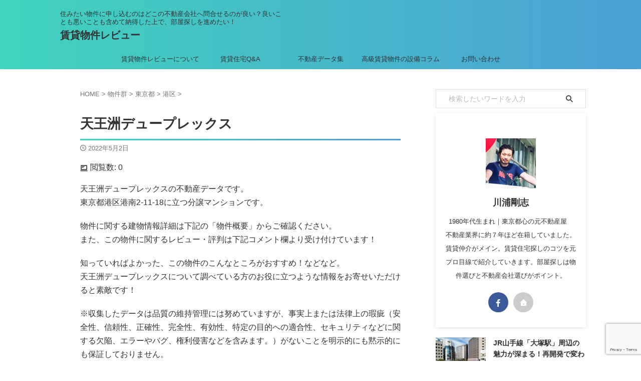

--- FILE ---
content_type: text/html; charset=UTF-8
request_url: https://adultvaccination.org/building/tokyo/minato-city/973/
body_size: 17027
content:

<!DOCTYPE html>
<!--[if lt IE 7]>
<html class="ie6" lang="ja"> <![endif]-->
<!--[if IE 7]>
<html class="i7" lang="ja"> <![endif]-->
<!--[if IE 8]>
<html class="ie" lang="ja"> <![endif]-->
<!--[if gt IE 8]><!-->
<html lang="ja" class="s-navi-search-overlay toc-style-check">
	<!--<![endif]-->
	<head prefix="og: http://ogp.me/ns# fb: http://ogp.me/ns/fb# article: http://ogp.me/ns/article#">
				<meta charset="UTF-8" >
		<meta name="viewport" content="width=device-width,initial-scale=1.0,user-scalable=no,viewport-fit=cover">
		<meta name="format-detection" content="telephone=no" >
		<meta name="referrer" content="no-referrer-when-downgrade"/>

		
		<link rel="alternate" type="application/rss+xml" title="賃貸物件レビュー  RSS Feed" href="https://adultvaccination.org/feed/" />
		<link rel="pingback" href="https://adultvaccination.org/xmlrpc.php" >
		<!--[if lt IE 9]>
		<script src="https://adultvaccination.org/wp-content/themes/affinger/js/html5shiv.js"></script>
		<![endif]-->
				<meta name='robots' content='max-image-preview:large' />
<title>天王洲デュープレックス - 賃貸物件レビュー </title>
<link rel='dns-prefetch' href='//ajax.googleapis.com' />
<script type="text/javascript">
/* <![CDATA[ */
window._wpemojiSettings = {"baseUrl":"https:\/\/s.w.org\/images\/core\/emoji\/15.0.3\/72x72\/","ext":".png","svgUrl":"https:\/\/s.w.org\/images\/core\/emoji\/15.0.3\/svg\/","svgExt":".svg","source":{"concatemoji":"https:\/\/adultvaccination.org\/wp-includes\/js\/wp-emoji-release.min.js?ver=bdfc567e5927267e96efd51f643498dc"}};
/*! This file is auto-generated */
!function(i,n){var o,s,e;function c(e){try{var t={supportTests:e,timestamp:(new Date).valueOf()};sessionStorage.setItem(o,JSON.stringify(t))}catch(e){}}function p(e,t,n){e.clearRect(0,0,e.canvas.width,e.canvas.height),e.fillText(t,0,0);var t=new Uint32Array(e.getImageData(0,0,e.canvas.width,e.canvas.height).data),r=(e.clearRect(0,0,e.canvas.width,e.canvas.height),e.fillText(n,0,0),new Uint32Array(e.getImageData(0,0,e.canvas.width,e.canvas.height).data));return t.every(function(e,t){return e===r[t]})}function u(e,t,n){switch(t){case"flag":return n(e,"\ud83c\udff3\ufe0f\u200d\u26a7\ufe0f","\ud83c\udff3\ufe0f\u200b\u26a7\ufe0f")?!1:!n(e,"\ud83c\uddfa\ud83c\uddf3","\ud83c\uddfa\u200b\ud83c\uddf3")&&!n(e,"\ud83c\udff4\udb40\udc67\udb40\udc62\udb40\udc65\udb40\udc6e\udb40\udc67\udb40\udc7f","\ud83c\udff4\u200b\udb40\udc67\u200b\udb40\udc62\u200b\udb40\udc65\u200b\udb40\udc6e\u200b\udb40\udc67\u200b\udb40\udc7f");case"emoji":return!n(e,"\ud83d\udc26\u200d\u2b1b","\ud83d\udc26\u200b\u2b1b")}return!1}function f(e,t,n){var r="undefined"!=typeof WorkerGlobalScope&&self instanceof WorkerGlobalScope?new OffscreenCanvas(300,150):i.createElement("canvas"),a=r.getContext("2d",{willReadFrequently:!0}),o=(a.textBaseline="top",a.font="600 32px Arial",{});return e.forEach(function(e){o[e]=t(a,e,n)}),o}function t(e){var t=i.createElement("script");t.src=e,t.defer=!0,i.head.appendChild(t)}"undefined"!=typeof Promise&&(o="wpEmojiSettingsSupports",s=["flag","emoji"],n.supports={everything:!0,everythingExceptFlag:!0},e=new Promise(function(e){i.addEventListener("DOMContentLoaded",e,{once:!0})}),new Promise(function(t){var n=function(){try{var e=JSON.parse(sessionStorage.getItem(o));if("object"==typeof e&&"number"==typeof e.timestamp&&(new Date).valueOf()<e.timestamp+604800&&"object"==typeof e.supportTests)return e.supportTests}catch(e){}return null}();if(!n){if("undefined"!=typeof Worker&&"undefined"!=typeof OffscreenCanvas&&"undefined"!=typeof URL&&URL.createObjectURL&&"undefined"!=typeof Blob)try{var e="postMessage("+f.toString()+"("+[JSON.stringify(s),u.toString(),p.toString()].join(",")+"));",r=new Blob([e],{type:"text/javascript"}),a=new Worker(URL.createObjectURL(r),{name:"wpTestEmojiSupports"});return void(a.onmessage=function(e){c(n=e.data),a.terminate(),t(n)})}catch(e){}c(n=f(s,u,p))}t(n)}).then(function(e){for(var t in e)n.supports[t]=e[t],n.supports.everything=n.supports.everything&&n.supports[t],"flag"!==t&&(n.supports.everythingExceptFlag=n.supports.everythingExceptFlag&&n.supports[t]);n.supports.everythingExceptFlag=n.supports.everythingExceptFlag&&!n.supports.flag,n.DOMReady=!1,n.readyCallback=function(){n.DOMReady=!0}}).then(function(){return e}).then(function(){var e;n.supports.everything||(n.readyCallback(),(e=n.source||{}).concatemoji?t(e.concatemoji):e.wpemoji&&e.twemoji&&(t(e.twemoji),t(e.wpemoji)))}))}((window,document),window._wpemojiSettings);
/* ]]> */
</script>
<link rel='stylesheet' id='dashicons-css' href='https://adultvaccination.org/wp-includes/css/dashicons.min.css?ver=bdfc567e5927267e96efd51f643498dc' type='text/css' media='all' />
<link rel='stylesheet' id='post-views-counter-frontend-css' href='https://adultvaccination.org/wp-content/plugins/post-views-counter/css/frontend.min.css?ver=1.6.0' type='text/css' media='all' />
<style id='wp-emoji-styles-inline-css' type='text/css'>

	img.wp-smiley, img.emoji {
		display: inline !important;
		border: none !important;
		box-shadow: none !important;
		height: 1em !important;
		width: 1em !important;
		margin: 0 0.07em !important;
		vertical-align: -0.1em !important;
		background: none !important;
		padding: 0 !important;
	}
</style>
<link rel='stylesheet' id='wp-block-library-css' href='https://adultvaccination.org/wp-includes/css/dist/block-library/style.min.css?ver=bdfc567e5927267e96efd51f643498dc' type='text/css' media='all' />
<style id='classic-theme-styles-inline-css' type='text/css'>
/*! This file is auto-generated */
.wp-block-button__link{color:#fff;background-color:#32373c;border-radius:9999px;box-shadow:none;text-decoration:none;padding:calc(.667em + 2px) calc(1.333em + 2px);font-size:1.125em}.wp-block-file__button{background:#32373c;color:#fff;text-decoration:none}
</style>
<style id='global-styles-inline-css' type='text/css'>
body{--wp--preset--color--black: #000000;--wp--preset--color--cyan-bluish-gray: #abb8c3;--wp--preset--color--white: #ffffff;--wp--preset--color--pale-pink: #f78da7;--wp--preset--color--vivid-red: #cf2e2e;--wp--preset--color--luminous-vivid-orange: #ff6900;--wp--preset--color--luminous-vivid-amber: #fcb900;--wp--preset--color--light-green-cyan: #eefaff;--wp--preset--color--vivid-green-cyan: #00d084;--wp--preset--color--pale-cyan-blue: #8ed1fc;--wp--preset--color--vivid-cyan-blue: #0693e3;--wp--preset--color--vivid-purple: #9b51e0;--wp--preset--color--soft-red: #e92f3d;--wp--preset--color--light-grayish-red: #fdf0f2;--wp--preset--color--vivid-yellow: #ffc107;--wp--preset--color--very-pale-yellow: #fffde7;--wp--preset--color--very-light-gray: #fafafa;--wp--preset--color--very-dark-gray: #313131;--wp--preset--color--original-color-a: ;--wp--preset--color--original-color-b: ;--wp--preset--color--original-color-c: #fafafa;--wp--preset--color--original-color-d: #333;--wp--preset--gradient--vivid-cyan-blue-to-vivid-purple: linear-gradient(135deg,rgba(6,147,227,1) 0%,rgb(155,81,224) 100%);--wp--preset--gradient--light-green-cyan-to-vivid-green-cyan: linear-gradient(135deg,rgb(122,220,180) 0%,rgb(0,208,130) 100%);--wp--preset--gradient--luminous-vivid-amber-to-luminous-vivid-orange: linear-gradient(135deg,rgba(252,185,0,1) 0%,rgba(255,105,0,1) 100%);--wp--preset--gradient--luminous-vivid-orange-to-vivid-red: linear-gradient(135deg,rgba(255,105,0,1) 0%,rgb(207,46,46) 100%);--wp--preset--gradient--very-light-gray-to-cyan-bluish-gray: linear-gradient(135deg,rgb(238,238,238) 0%,rgb(169,184,195) 100%);--wp--preset--gradient--cool-to-warm-spectrum: linear-gradient(135deg,rgb(74,234,220) 0%,rgb(151,120,209) 20%,rgb(207,42,186) 40%,rgb(238,44,130) 60%,rgb(251,105,98) 80%,rgb(254,248,76) 100%);--wp--preset--gradient--blush-light-purple: linear-gradient(135deg,rgb(255,206,236) 0%,rgb(152,150,240) 100%);--wp--preset--gradient--blush-bordeaux: linear-gradient(135deg,rgb(254,205,165) 0%,rgb(254,45,45) 50%,rgb(107,0,62) 100%);--wp--preset--gradient--luminous-dusk: linear-gradient(135deg,rgb(255,203,112) 0%,rgb(199,81,192) 50%,rgb(65,88,208) 100%);--wp--preset--gradient--pale-ocean: linear-gradient(135deg,rgb(255,245,203) 0%,rgb(182,227,212) 50%,rgb(51,167,181) 100%);--wp--preset--gradient--electric-grass: linear-gradient(135deg,rgb(202,248,128) 0%,rgb(113,206,126) 100%);--wp--preset--gradient--midnight: linear-gradient(135deg,rgb(2,3,129) 0%,rgb(40,116,252) 100%);--wp--preset--font-size--small: .8em;--wp--preset--font-size--medium: 20px;--wp--preset--font-size--large: 1.5em;--wp--preset--font-size--x-large: 42px;--wp--preset--font-size--st-regular: 1em;--wp--preset--font-size--huge: 3em;--wp--preset--spacing--20: 0.44rem;--wp--preset--spacing--30: 0.67rem;--wp--preset--spacing--40: 1rem;--wp--preset--spacing--50: 1.5rem;--wp--preset--spacing--60: 2.25rem;--wp--preset--spacing--70: 3.38rem;--wp--preset--spacing--80: 5.06rem;--wp--preset--shadow--natural: 6px 6px 9px rgba(0, 0, 0, 0.2);--wp--preset--shadow--deep: 12px 12px 50px rgba(0, 0, 0, 0.4);--wp--preset--shadow--sharp: 6px 6px 0px rgba(0, 0, 0, 0.2);--wp--preset--shadow--outlined: 6px 6px 0px -3px rgba(255, 255, 255, 1), 6px 6px rgba(0, 0, 0, 1);--wp--preset--shadow--crisp: 6px 6px 0px rgba(0, 0, 0, 1);}:where(.is-layout-flex){gap: 0.5em;}:where(.is-layout-grid){gap: 0.5em;}body .is-layout-flex{display: flex;}body .is-layout-flex{flex-wrap: wrap;align-items: center;}body .is-layout-flex > *{margin: 0;}body .is-layout-grid{display: grid;}body .is-layout-grid > *{margin: 0;}:where(.wp-block-columns.is-layout-flex){gap: 2em;}:where(.wp-block-columns.is-layout-grid){gap: 2em;}:where(.wp-block-post-template.is-layout-flex){gap: 1.25em;}:where(.wp-block-post-template.is-layout-grid){gap: 1.25em;}.has-black-color{color: var(--wp--preset--color--black) !important;}.has-cyan-bluish-gray-color{color: var(--wp--preset--color--cyan-bluish-gray) !important;}.has-white-color{color: var(--wp--preset--color--white) !important;}.has-pale-pink-color{color: var(--wp--preset--color--pale-pink) !important;}.has-vivid-red-color{color: var(--wp--preset--color--vivid-red) !important;}.has-luminous-vivid-orange-color{color: var(--wp--preset--color--luminous-vivid-orange) !important;}.has-luminous-vivid-amber-color{color: var(--wp--preset--color--luminous-vivid-amber) !important;}.has-light-green-cyan-color{color: var(--wp--preset--color--light-green-cyan) !important;}.has-vivid-green-cyan-color{color: var(--wp--preset--color--vivid-green-cyan) !important;}.has-pale-cyan-blue-color{color: var(--wp--preset--color--pale-cyan-blue) !important;}.has-vivid-cyan-blue-color{color: var(--wp--preset--color--vivid-cyan-blue) !important;}.has-vivid-purple-color{color: var(--wp--preset--color--vivid-purple) !important;}.has-black-background-color{background-color: var(--wp--preset--color--black) !important;}.has-cyan-bluish-gray-background-color{background-color: var(--wp--preset--color--cyan-bluish-gray) !important;}.has-white-background-color{background-color: var(--wp--preset--color--white) !important;}.has-pale-pink-background-color{background-color: var(--wp--preset--color--pale-pink) !important;}.has-vivid-red-background-color{background-color: var(--wp--preset--color--vivid-red) !important;}.has-luminous-vivid-orange-background-color{background-color: var(--wp--preset--color--luminous-vivid-orange) !important;}.has-luminous-vivid-amber-background-color{background-color: var(--wp--preset--color--luminous-vivid-amber) !important;}.has-light-green-cyan-background-color{background-color: var(--wp--preset--color--light-green-cyan) !important;}.has-vivid-green-cyan-background-color{background-color: var(--wp--preset--color--vivid-green-cyan) !important;}.has-pale-cyan-blue-background-color{background-color: var(--wp--preset--color--pale-cyan-blue) !important;}.has-vivid-cyan-blue-background-color{background-color: var(--wp--preset--color--vivid-cyan-blue) !important;}.has-vivid-purple-background-color{background-color: var(--wp--preset--color--vivid-purple) !important;}.has-black-border-color{border-color: var(--wp--preset--color--black) !important;}.has-cyan-bluish-gray-border-color{border-color: var(--wp--preset--color--cyan-bluish-gray) !important;}.has-white-border-color{border-color: var(--wp--preset--color--white) !important;}.has-pale-pink-border-color{border-color: var(--wp--preset--color--pale-pink) !important;}.has-vivid-red-border-color{border-color: var(--wp--preset--color--vivid-red) !important;}.has-luminous-vivid-orange-border-color{border-color: var(--wp--preset--color--luminous-vivid-orange) !important;}.has-luminous-vivid-amber-border-color{border-color: var(--wp--preset--color--luminous-vivid-amber) !important;}.has-light-green-cyan-border-color{border-color: var(--wp--preset--color--light-green-cyan) !important;}.has-vivid-green-cyan-border-color{border-color: var(--wp--preset--color--vivid-green-cyan) !important;}.has-pale-cyan-blue-border-color{border-color: var(--wp--preset--color--pale-cyan-blue) !important;}.has-vivid-cyan-blue-border-color{border-color: var(--wp--preset--color--vivid-cyan-blue) !important;}.has-vivid-purple-border-color{border-color: var(--wp--preset--color--vivid-purple) !important;}.has-vivid-cyan-blue-to-vivid-purple-gradient-background{background: var(--wp--preset--gradient--vivid-cyan-blue-to-vivid-purple) !important;}.has-light-green-cyan-to-vivid-green-cyan-gradient-background{background: var(--wp--preset--gradient--light-green-cyan-to-vivid-green-cyan) !important;}.has-luminous-vivid-amber-to-luminous-vivid-orange-gradient-background{background: var(--wp--preset--gradient--luminous-vivid-amber-to-luminous-vivid-orange) !important;}.has-luminous-vivid-orange-to-vivid-red-gradient-background{background: var(--wp--preset--gradient--luminous-vivid-orange-to-vivid-red) !important;}.has-very-light-gray-to-cyan-bluish-gray-gradient-background{background: var(--wp--preset--gradient--very-light-gray-to-cyan-bluish-gray) !important;}.has-cool-to-warm-spectrum-gradient-background{background: var(--wp--preset--gradient--cool-to-warm-spectrum) !important;}.has-blush-light-purple-gradient-background{background: var(--wp--preset--gradient--blush-light-purple) !important;}.has-blush-bordeaux-gradient-background{background: var(--wp--preset--gradient--blush-bordeaux) !important;}.has-luminous-dusk-gradient-background{background: var(--wp--preset--gradient--luminous-dusk) !important;}.has-pale-ocean-gradient-background{background: var(--wp--preset--gradient--pale-ocean) !important;}.has-electric-grass-gradient-background{background: var(--wp--preset--gradient--electric-grass) !important;}.has-midnight-gradient-background{background: var(--wp--preset--gradient--midnight) !important;}.has-small-font-size{font-size: var(--wp--preset--font-size--small) !important;}.has-medium-font-size{font-size: var(--wp--preset--font-size--medium) !important;}.has-large-font-size{font-size: var(--wp--preset--font-size--large) !important;}.has-x-large-font-size{font-size: var(--wp--preset--font-size--x-large) !important;}
.wp-block-navigation a:where(:not(.wp-element-button)){color: inherit;}
:where(.wp-block-post-template.is-layout-flex){gap: 1.25em;}:where(.wp-block-post-template.is-layout-grid){gap: 1.25em;}
:where(.wp-block-columns.is-layout-flex){gap: 2em;}:where(.wp-block-columns.is-layout-grid){gap: 2em;}
.wp-block-pullquote{font-size: 1.5em;line-height: 1.6;}
</style>
<link rel='stylesheet' id='contact-form-7-css' href='https://adultvaccination.org/wp-content/plugins/contact-form-7/includes/css/styles.css?ver=5.9.8' type='text/css' media='all' />
<link rel='stylesheet' id='normalize-css' href='https://adultvaccination.org/wp-content/themes/affinger/css/normalize.css?ver=1.5.9' type='text/css' media='all' />
<link rel='stylesheet' id='st_svg-css' href='https://adultvaccination.org/wp-content/themes/affinger/st_svg/style.css?ver=20210719' type='text/css' media='all' />
<link rel='stylesheet' id='slick-css' href='https://adultvaccination.org/wp-content/themes/affinger/vendor/slick/slick.css?ver=1.8.0' type='text/css' media='all' />
<link rel='stylesheet' id='slick-theme-css' href='https://adultvaccination.org/wp-content/themes/affinger/vendor/slick/slick-theme.css?ver=1.8.0' type='text/css' media='all' />
<link rel='stylesheet' id='style-css' href='https://adultvaccination.org/wp-content/themes/affinger/style.css?ver=20210719' type='text/css' media='all' />
<link rel='stylesheet' id='child-style-css' href='https://adultvaccination.org/wp-content/themes/affinger-child/style.css?ver=20210719' type='text/css' media='all' />
<link rel='stylesheet' id='single-css' href='https://adultvaccination.org/wp-content/themes/affinger/st-rankcss.php' type='text/css' media='all' />
<link rel='stylesheet' id='st-themecss-css' href='https://adultvaccination.org/wp-content/themes/affinger/st-themecss-loader.php?ver=bdfc567e5927267e96efd51f643498dc' type='text/css' media='all' />
<script type="text/javascript" src="//ajax.googleapis.com/ajax/libs/jquery/1.11.3/jquery.min.js?ver=1.11.3" id="jquery-js"></script>
<link rel="https://api.w.org/" href="https://adultvaccination.org/wp-json/" /><link rel="alternate" type="application/json" href="https://adultvaccination.org/wp-json/wp/v2/building/973" /><link rel="alternate" type="application/json+oembed" href="https://adultvaccination.org/wp-json/oembed/1.0/embed?url=https%3A%2F%2Fadultvaccination.org%2Fbuilding%2Ftokyo%2Fminato-city%2F973%2F" />
<link rel="alternate" type="text/xml+oembed" href="https://adultvaccination.org/wp-json/oembed/1.0/embed?url=https%3A%2F%2Fadultvaccination.org%2Fbuilding%2Ftokyo%2Fminato-city%2F973%2F&#038;format=xml" />
<meta name="robots" content="index, follow" />
<link rel="canonical" href="https://adultvaccination.org/building/tokyo/minato-city/973/" />
<style type="text/css" id="custom-background-css">
body.custom-background { background-color: #ffffff; }
</style>
	<link rel="icon" href="https://adultvaccination.org/wp-content/uploads/2021/08/cropped-chintai-bukken-review_favicon_02-32x32.png" sizes="32x32" />
<link rel="icon" href="https://adultvaccination.org/wp-content/uploads/2021/08/cropped-chintai-bukken-review_favicon_02-192x192.png" sizes="192x192" />
<link rel="apple-touch-icon" href="https://adultvaccination.org/wp-content/uploads/2021/08/cropped-chintai-bukken-review_favicon_02-180x180.png" />
<meta name="msapplication-TileImage" content="https://adultvaccination.org/wp-content/uploads/2021/08/cropped-chintai-bukken-review_favicon_02-270x270.png" />
<link rel="alternate" type="application/rss+xml" title="RSS" href="https://adultvaccination.org/rsslatest.xml" />		<style type="text/css" id="wp-custom-css">
			#side aside{
	padding-top: 30px;
}

.aside a{
	color: #333!important;
}

.kanren a:hover {
		color: #53c1b1!important;
	}

#mybox a{
	color: #333!important;
	text-decoration-line:none;
}

#mybox a:hover{
	color: #53c1b1!important;
}

#scrollad a{
	color: #333!important;
	text-decoration-line:none;
}

#scrollad a:hover{
	color: #53c1b1!important;
}

.wp-block-group__inner-container a:hover{
	color: #53c1b1!important;
}

#st-menuwide{
  -webkit-touch-callout: none;
    -webkit-user-select: none;
     -khtml-user-select: none;
       -moz-user-select: none;
        -ms-user-select: none;
            user-select: none;
		-webkit-tap-highlight-color: transparent;
}

#st-menuwide li a{
  *width: 130px;
  *height: 40px;
  *line-height: 42px;
  padding: 0;
  border: none;
  *background: #41d2bd;
  *background: linear-gradient(0deg, #41d2bd 0%, #4ca0d4 100%);
}

#st-menuwide li a:hover {
  color: #3c3c3c;
  background: transparent;
  box-shadow:none;
}

#st-menuwide li a:before,
#st-menuwide li a:after{
  content:'';
  position:absolute;
  top:0;
  right:0;
  height:2px;
  width:0;
  background: #4c9fd4;
  box-shadow:
   *-1px -1px 5px 0px #fff,
   7px 7px 20px 0px #0003,
   4px 4px 5px 0px #0002;
  transition:400ms ease all;
}

#st-menuwide li a:after{
  right:inherit;
  top:inherit;
  left:0;
  bottom:0;
}

#st-menuwide li a:hover:before,
#st-menuwide li a:hover:after{
  width:100%;
  transition:800ms ease all;
}		</style>
				
<!-- OGP -->

<meta property="og:type" content="article">
<meta property="og:title" content="天王洲デュープレックス">
<meta property="og:url" content="https://adultvaccination.org/building/tokyo/minato-city/973/">
<meta property="og:description" content="天王洲デュープレックスの不動産データです。 東京都港区港南2-11-18に立つ分譲マンションです。 物件に関する建物情報詳細は下記の「物件概要」からご確認ください。 また、この物件に関するレビュー・評">
<meta property="og:site_name" content="賃貸物件レビュー ">
<meta property="og:image" content="https://adultvaccination.org/wp-content/themes/affinger/images/no-img.png">


	<meta property="article:published_time" content="2022-05-02T16:45:10+09:00" />
		<meta property="article:author" content="川浦剛志" />

<!-- /OGP -->
		


<script>
	(function (window, document, $, undefined) {
		'use strict';

		var SlideBox = (function () {
			/**
			 * @param $element
			 *
			 * @constructor
			 */
			function SlideBox($element) {
				this._$element = $element;
			}

			SlideBox.prototype.$content = function () {
				return this._$element.find('[data-st-slidebox-content]');
			};

			SlideBox.prototype.$toggle = function () {
				return this._$element.find('[data-st-slidebox-toggle]');
			};

			SlideBox.prototype.$icon = function () {
				return this._$element.find('[data-st-slidebox-icon]');
			};

			SlideBox.prototype.$text = function () {
				return this._$element.find('[data-st-slidebox-text]');
			};

			SlideBox.prototype.is_expanded = function () {
				return !!(this._$element.filter('[data-st-slidebox-expanded="true"]').length);
			};

			SlideBox.prototype.expand = function () {
				var self = this;

				this.$content().slideDown()
					.promise()
					.then(function () {
						var $icon = self.$icon();
						var $text = self.$text();

						$icon.removeClass($icon.attr('data-st-slidebox-icon-collapsed'))
							.addClass($icon.attr('data-st-slidebox-icon-expanded'))

						$text.text($text.attr('data-st-slidebox-text-expanded'))

						self._$element.removeClass('is-collapsed')
							.addClass('is-expanded');

						self._$element.attr('data-st-slidebox-expanded', 'true');
					});
			};

			SlideBox.prototype.collapse = function () {
				var self = this;

				this.$content().slideUp()
					.promise()
					.then(function () {
						var $icon = self.$icon();
						var $text = self.$text();

						$icon.removeClass($icon.attr('data-st-slidebox-icon-expanded'))
							.addClass($icon.attr('data-st-slidebox-icon-collapsed'))

						$text.text($text.attr('data-st-slidebox-text-collapsed'))

						self._$element.removeClass('is-expanded')
							.addClass('is-collapsed');

						self._$element.attr('data-st-slidebox-expanded', 'false');
					});
			};

			SlideBox.prototype.toggle = function () {
				if (this.is_expanded()) {
					this.collapse();
				} else {
					this.expand();
				}
			};

			SlideBox.prototype.add_event_listeners = function () {
				var self = this;

				this.$toggle().on('click', function (event) {
					self.toggle();
				});
			};

			SlideBox.prototype.initialize = function () {
				this.add_event_listeners();
			};

			return SlideBox;
		}());

		function on_ready() {
			var slideBoxes = [];

			$('[data-st-slidebox]').each(function () {
				var $element = $(this);
				var slideBox = new SlideBox($element);

				slideBoxes.push(slideBox);

				slideBox.initialize();
			});

			return slideBoxes;
		}

		$(on_ready);
	}(window, window.document, jQuery));
</script>

	<script>
		(function (window, document, $, undefined) {
			'use strict';

			$(function(){
			$('.entry-title').wrapInner('<span class="st-dash-design"></span>');
			})
		}(window, window.document, jQuery));
	</script>
	<script>
		(function (window, document, $, undefined) {
			'use strict';

			$(function(){
			$('.post h2:not([class^="is-style-st-heading-custom-"]):not([class*=" is-style-st-heading-custom-"]):not(.st-css-no2) , .h2modoki').wrapInner('<span class="st-dash-design"></span>');
			})
		}(window, window.document, jQuery));
	</script>
	<script>
		(function (window, document, $, undefined) {
			'use strict';

			$(function(){
			$('.post h3:not(.rankh3):not(#reply-title):not([class^="is-style-st-heading-custom-"]):not([class*=" is-style-st-heading-custom-"]):not(.st-css-no2) , .h3modoki').wrapInner('<span class="st-dash-design"></span>');
			})
		}(window, window.document, jQuery));
	</script>

<script>
	(function (window, document, $, undefined) {
		'use strict';

		$(function(){
			/* 第一階層のみの目次にクラスを挿入 */
			$("#toc_container:not(:has(ul ul))").addClass("only-toc");
			/* アコーディオンメニュー内のカテゴリーにクラス追加 */
			$(".st-ac-box ul:has(.cat-item)").each(function(){
				$(this).addClass("st-ac-cat");
			});
		});
	}(window, window.document, jQuery));
</script>

<script>
	(function (window, document, $, undefined) {
		'use strict';

		$(function(){
									$('.st-star').parent('.rankh4').css('padding-bottom','5px'); // スターがある場合のランキング見出し調整
		});
	}(window, window.document, jQuery));
</script>




	<script>
		(function (window, document, $, undefined) {
			'use strict';

			$(function() {
				$('.is-style-st-paragraph-kaiwa').wrapInner('<span class="st-paragraph-kaiwa-text">');
			});
		}(window, window.document, jQuery));
	</script>

	<script>
		(function (window, document, $, undefined) {
			'use strict';

			$(function() {
				$('.is-style-st-paragraph-kaiwa-b').wrapInner('<span class="st-paragraph-kaiwa-text">');
			});
		}(window, window.document, jQuery));
	</script>

<script>
	/* Gutenbergスタイルを調整 */
	(function (window, document, $, undefined) {
		'use strict';

		$(function() {
			$( '[class^="is-style-st-paragraph-"],[class*=" is-style-st-paragraph-"]' ).wrapInner( '<span class="st-noflex"></span>' );
		});
	}(window, window.document, jQuery));
</script>




			</head>
	<body data-rsssl=1 class="building-template-default single single-building postid-973 custom-background st-af not-front-page" >
				<div id="st-ami">
				<div id="wrapper" class="">
				<div id="wrapper-in">
					

<header id="">
	<div id="header-full">
		<div id="headbox-bg-fixed">
			<div id="headbox-bg">
				<div id="headbox">

						<nav id="s-navi" class="pcnone" data-st-nav data-st-nav-type="tracked">
		<dl class="acordion is-active" data-st-nav-primary>
			<dt class="trigger">
				<p class="acordion_button"><span class="op op-menu"><i class="st-fa st-svg-menu"></i></span></p>

				
									<div id="st-mobile-logo"></div>
				
				<!-- 追加メニュー -->
				
				<!-- 追加メニュー2 -->
				
			</dt>

			<dd class="acordion_tree">
				<div class="acordion_tree_content">

					
					<div class="menu-%e3%83%a1%e3%83%8b%e3%83%a5%e3%83%bc-container"><ul id="menu-%e3%83%a1%e3%83%8b%e3%83%a5%e3%83%bc" class="menu"><li id="menu-item-67" class="menu-item menu-item-type-post_type menu-item-object-page menu-item-67"><a href="https://adultvaccination.org/about-site/"><span class="menu-item-label">賃貸物件レビューについて</span></a></li>
<li id="menu-item-87" class="menu-item menu-item-type-taxonomy menu-item-object-category menu-item-87"><a href="https://adultvaccination.org/./q-and-a/"><span class="menu-item-label">賃貸住宅Q&amp;A</span></a></li>
<li id="menu-item-4896" class="menu-item menu-item-type-post_type menu-item-object-page menu-item-has-children menu-item-4896"><a href="https://adultvaccination.org/fudosan-data-list/"><span class="menu-item-label">不動産データ集</span></a>
<ul class="sub-menu">
	<li id="menu-item-4897" class="menu-item menu-item-type-post_type menu-item-object-page menu-item-4897"><a href="https://adultvaccination.org/fudosan-data-list/fudosan-data-list-tokyo/"><span class="menu-item-label">東京都</span></a></li>
</ul>
</li>
<li id="menu-item-5057" class="menu-item menu-item-type-post_type menu-item-object-page menu-item-5057"><a href="https://adultvaccination.org/luxuryl-features/"><span class="menu-item-label">高級賃貸物件の設備コラム</span></a></li>
<li id="menu-item-72" class="menu-item menu-item-type-post_type menu-item-object-page menu-item-72"><a href="https://adultvaccination.org/contactform/"><span class="menu-item-label">お問い合わせ</span></a></li>
</ul></div>
					<div class="clear"></div>

					
				</div>
			</dd>

					</dl>

					</nav>

											<div id="header-l">
							
							<div id="st-text-logo">
								
    
		
			<!-- キャプション -->
			
				          		 	 <p class="descr sitenametop">
           		     	住みたい物件に申し込むのはどこの不動産会社へ問合せるのが良い？良いことも悪いことも含めて納得した上で、部屋探しを進めたい！           			 </p>
				
			
			<!-- ロゴ又はブログ名 -->
			          		  <p class="sitename"><a href="https://adultvaccination.org/">
              		                  		    賃貸物件レビュー                		           		  </a></p>
        				<!-- ロゴ又はブログ名ここまで -->

		
	
							</div>
						</div><!-- /#header-l -->
					
					<div id="header-r" class="smanone">
						
					</div><!-- /#header-r -->

				</div><!-- /#headbox -->
			</div><!-- /#headbox-bg clearfix -->
		</div><!-- /#headbox-bg-fixed -->

		
		
		
		
			

			<div id="gazou-wide">
					<div id="st-menubox">
			<div id="st-menuwide">
				<div id="st-menuwide-fixed">
					<nav class="smanone clearfix"><ul id="menu-%e3%83%a1%e3%83%8b%e3%83%a5%e3%83%bc-1" class="menu"><li class="menu-item menu-item-type-post_type menu-item-object-page menu-item-67"><a href="https://adultvaccination.org/about-site/">賃貸物件レビューについて</a></li>
<li class="menu-item menu-item-type-taxonomy menu-item-object-category menu-item-87"><a href="https://adultvaccination.org/./q-and-a/">賃貸住宅Q&amp;A</a></li>
<li class="menu-item menu-item-type-post_type menu-item-object-page menu-item-has-children menu-item-4896"><a href="https://adultvaccination.org/fudosan-data-list/">不動産データ集</a>
<ul class="sub-menu">
	<li class="menu-item menu-item-type-post_type menu-item-object-page menu-item-4897"><a href="https://adultvaccination.org/fudosan-data-list/fudosan-data-list-tokyo/">東京都</a></li>
</ul>
</li>
<li class="menu-item menu-item-type-post_type menu-item-object-page menu-item-5057"><a href="https://adultvaccination.org/luxuryl-features/">高級賃貸物件の設備コラム</a></li>
<li class="menu-item menu-item-type-post_type menu-item-object-page menu-item-72"><a href="https://adultvaccination.org/contactform/">お問い合わせ</a></li>
</ul></nav>				</div>
			</div>
		</div>
										<div id="st-headerbox">
						<div id="st-header">
						</div>
					</div>
									</div>
		
	</div><!-- #header-full -->

	





</header>

					<div id="content-w">

					
					
	
			<div id="st-header-post-under-box" class="st-header-post-no-data "
		     style="">
			<div class="st-dark-cover">
							</div>
		</div>
	
<div id="content" class="clearfix">
	<div id="contentInner">
		<main>
			<article>
														<div id="post-973" class="post st-custom post-973 building type-building status-publish hentry pref-minato-city">
				
					
																
					
					<!--ぱんくず -->
											<div
							id="breadcrumb">
							<ol itemscope itemtype="http://schema.org/BreadcrumbList">
								<li itemprop="itemListElement" itemscope itemtype="http://schema.org/ListItem">
									<a href="https://adultvaccination.org" itemprop="item">
										<span itemprop="name">HOME</span>
									</a>
									&gt;
									<meta itemprop="position" content="1"/>
								</li>
								<li itemprop="itemListElement" itemscope
      itemtype="http://schema.org/ListItem"><a href="https://adultvaccination.org/building/" itemprop="item"><span itemprop="name">物件群</span></a> > <meta itemprop="position" content="2" /></li>
								
																	<li itemprop="itemListElement" itemscope itemtype="http://schema.org/ListItem">
										<a href="https://adultvaccination.org/building/tokyo/" itemprop="item">
											<span
												itemprop="name">東京都</span>
										</a>
										&gt;
										<meta itemprop="position" content="3"/>
									</li>
																										<li itemprop="itemListElement" itemscope itemtype="http://schema.org/ListItem">
										<a href="https://adultvaccination.org/building/tokyo/minato-city/" itemprop="item">
											<span
												itemprop="name">港区</span>
										</a>
										&gt;
										<meta itemprop="position" content="4"/>
									</li>
																								</ol>

													</div>
										<!--/ ぱんくず -->

					<!--ループ開始 -->
										
																									<p class="st-catgroup">
															</p>
						
						<h1 class="entry-title">天王洲デュープレックス</h1>

						
	<div class="blogbox ">
		<p><span class="kdate">
								<i class="st-fa st-svg-clock-o"></i><time class="updated" datetime="2022-05-02T16:45:10+0900">2022年5月2日</time>
						</span></p>
	</div>
					
					
					
					<div class="mainbox">
						<div id="nocopy" ><!-- コピー禁止エリアここから -->
							
							
							
							<div class="entry-content">

<div class="post-views content-post post-973 entry-meta load-static">
				<span class="post-views-icon dashicons dashicons-laptop"></span> <span class="post-views-label">閲覧数:</span> <span class="post-views-count">0</span>
			</div><p>天王洲デュープレックスの不動産データです。<br />
東京都港区港南2-11-18に立つ分譲マンションです。</p>
<p>物件に関する建物情報詳細は下記の「物件概要」からご確認ください。<br />
また、この物件に関するレビュー・評判は下記コメント欄より受け付けています！</p>
<p>知っていればよかった、この物件のこんなところがおすすめ！などなど。<br />
天王洲デュープレックスについて調べている方のお役に立つような情報をお寄せいただけると素敵です！</p>
<p>※収集したデータは品質の維持管理には努めていますが、事実上または法律上の瑕疵（安全性、信頼性、正確性、完全性、有効性、特定の目的への適合性、セキュリティなどに関する欠陥、エラーやバグ、権利侵害などを含みます。）がないことを明示的にも黙示的にも保証しておりません。</p>
<script async src="https://pagead2.googlesyndication.com/pagead/js/adsbygoogle.js?client=ca-pub-6225468470763461"
     crossorigin="anonymous"></script>
<ins class="adsbygoogle"
     style="display:block; text-align:center;"
     data-ad-layout="in-article"
     data-ad-format="fluid"
     data-ad-client="ca-pub-6225468470763461"
     data-ad-slot="1116360688"></ins>
<script>
     (adsbygoogle = window.adsbygoogle || []).push({});
</script>

<h2 id="bukken_info">物件概要　天王洲デュープレックス</h2>
<table id="bukken_table">
<tbody>
<tr>
	<th>物件名</th>
	<td colspan="3">天王洲デュープレックス</td>
</tr>
<tr>
	<th>所在地</th>
	<td colspan="3">東京都港区港南2-11-18</td>
</tr>
<tr>
	<th>最寄り駅</th>
	<td colspan="3">JR山手線「品川駅」徒歩11分　京急本線「北品川駅」徒歩10分　東京モノレール「天王洲アイル駅」徒歩12分　</td>
</tr>
<tr>
	<th>築年月</th>
	<td colspan="3">2000/02</td>
</tr>
<tr>
	<th>用途地域</th>
	<td></td>
	<th>構造</th>
	<td>SRC造</td>
</tr>
<tr>
	<th>総階数</th>
	<td>地上15階　地下1階</td>
	<th>総戸数</th>
	<td>92戸</td>
</tr>
<tr>
	<th>分譲会社</th>
	<td></td>
	<th>施工会社</th>
	<td></td>
</tr>
<tr>
	<th>設備/共有施設</th>
	<td colspan="3">エレベーター、オートロック、宅配ボックス、TVドアホン、駐車場、バイク置き場、駐輪場、敷地内ゴミ置き場、内廊下、24時間管理、防犯カメラ、BS、CS、CATV、インターネット</td>
</tr>

</tbody>
</table>

							<script async src="https://pagead2.googlesyndication.com/pagead/js/adsbygoogle.js?client=ca-pub-6225468470763461"
     crossorigin="anonymous"></script>
<ins class="adsbygoogle"
     style="display:block; text-align:center;"
     data-ad-layout="in-article"
     data-ad-format="fluid"
     data-ad-client="ca-pub-6225468470763461"
     data-ad-slot="1116360688"></ins>
<script>
     (adsbygoogle = window.adsbygoogle || []).push({});
</script>							</div>
						</div><!-- コピー禁止エリアここまで -->

												
					<div class="adbox">
				
									<div class="textwidget custom-html-widget"><script async src="https://pagead2.googlesyndication.com/pagead/js/adsbygoogle.js?client=ca-pub-6225468470763461"
     crossorigin="anonymous"></script>
<ins class="adsbygoogle"
     style="display:block; text-align:center;"
     data-ad-layout="in-article"
     data-ad-format="fluid"
     data-ad-client="ca-pub-6225468470763461"
     data-ad-slot="1116360688"></ins>
<script>
     (adsbygoogle = window.adsbygoogle || []).push({});
</script></div>					
	
									<div style="padding-top:10px;">
						
					<div class="textwidget custom-html-widget"><script async src="https://pagead2.googlesyndication.com/pagead/js/adsbygoogle.js?client=ca-pub-6225468470763461"
     crossorigin="anonymous"></script>
<ins class="adsbygoogle"
     style="display:block; text-align:center;"
     data-ad-layout="in-article"
     data-ad-format="fluid"
     data-ad-client="ca-pub-6225468470763461"
     data-ad-slot="1116360688"></ins>
<script>
     (adsbygoogle = window.adsbygoogle || []).push({});
</script></div>		
	
					</div>
							</div>
			

																					<div id="custom_html-5" class="widget_text st-widgets-box post-widgets-bottom widget_custom_html"><div class="textwidget custom-html-widget"><script async src="https://pagead2.googlesyndication.com/pagead/js/adsbygoogle.js?client=ca-pub-6225468470763461"
     crossorigin="anonymous"></script>
<ins class="adsbygoogle"
     style="display:block; text-align:center;"
     data-ad-layout="in-article"
     data-ad-format="fluid"
     data-ad-client="ca-pub-6225468470763461"
     data-ad-slot="1116360688"></ins>
<script>
     (adsbygoogle = window.adsbygoogle || []).push({});
</script></div></div>													
					</div><!-- .mainboxここまで -->

																
					
					
	
	<div class="sns st-sns-singular">
	<ul class="clearfix">
					<!--ツイートボタン-->
			<li class="twitter">
			<a rel="nofollow" onclick="window.open('//twitter.com/intent/tweet?url=https%3A%2F%2Fadultvaccination.org%2Fbuilding%2Ftokyo%2Fminato-city%2F973%2F&text=%E5%A4%A9%E7%8E%8B%E6%B4%B2%E3%83%87%E3%83%A5%E3%83%BC%E3%83%97%E3%83%AC%E3%83%83%E3%82%AF%E3%82%B9&tw_p=tweetbutton', '', 'width=500,height=450'); return false;" title="twitter"><i class="st-fa st-svg-twitter"></i><span class="snstext " >Post</span></a>
			</li>
		
					<!--シェアボタン-->
			<li class="facebook">
			<a href="//www.facebook.com/sharer.php?src=bm&u=https%3A%2F%2Fadultvaccination.org%2Fbuilding%2Ftokyo%2Fminato-city%2F973%2F&t=%E5%A4%A9%E7%8E%8B%E6%B4%B2%E3%83%87%E3%83%A5%E3%83%BC%E3%83%97%E3%83%AC%E3%83%83%E3%82%AF%E3%82%B9" target="_blank" rel="nofollow noopener" title="facebook"><i class="st-fa st-svg-facebook"></i><span class="snstext " >Share</span>
			</a>
			</li>
		
					<!--ポケットボタン-->
			<li class="pocket">
			<a rel="nofollow" onclick="window.open('//getpocket.com/edit?url=https%3A%2F%2Fadultvaccination.org%2Fbuilding%2Ftokyo%2Fminato-city%2F973%2F&title=%E5%A4%A9%E7%8E%8B%E6%B4%B2%E3%83%87%E3%83%A5%E3%83%BC%E3%83%97%E3%83%AC%E3%83%83%E3%82%AF%E3%82%B9', '', 'width=500,height=350'); return false;" title="pocket"><i class="st-fa st-svg-get-pocket"></i><span class="snstext " >Pocket</span></a></li>
		
					<!--はてブボタン-->
			<li class="hatebu">
				<a href="//b.hatena.ne.jp/entry/https://adultvaccination.org/building/tokyo/minato-city/973/" class="hatena-bookmark-button" data-hatena-bookmark-layout="simple" title="天王洲デュープレックス" rel="nofollow" title="hatenabookmark"><i class="st-fa st-svg-hateb"></i><span class="snstext " >Hatena</span>
				</a><script type="text/javascript" src="//b.st-hatena.com/js/bookmark_button.js" charset="utf-8" async="async"></script>

			</li>
		
					<!--Pinterestボタン-->
			<li class="sns-pinterest">
				<a data-pin-do="buttonPin" data-pin-custom="true" data-pin-tall="true" data-pin-round="true" href="https://www.pinterest.com/pin/create/button/?url=https%3A%2F%2Fadultvaccination.org%2Fbuilding%2Ftokyo%2Fminato-city%2F973%2F&media=https://adultvaccination.org/wp-content/themes/affinger/images/no-img.png&description=天王洲デュープレックスの不動産データです。 東京都港区港南2-11-18に立つ分譲マンションです。 物件に関する建物情報詳細は下記の「物件概要」からご確認ください。 また、この物件に関するレビュー・評" rel="nofollow" title="pinterest"><i class="st-fa st-svg-pinterest-p" aria-hidden="true"></i><span class="snstext" >Pinterest</span></a>
			</li>
		
					<!--LINEボタン-->
			<li class="line">
			<a href="//line.me/R/msg/text/?%E5%A4%A9%E7%8E%8B%E6%B4%B2%E3%83%87%E3%83%A5%E3%83%BC%E3%83%97%E3%83%AC%E3%83%83%E3%82%AF%E3%82%B9%0Ahttps%3A%2F%2Fadultvaccination.org%2Fbuilding%2Ftokyo%2Fminato-city%2F973%2F" target="_blank" rel="nofollow noopener" title="line"><i class="st-fa st-svg-line" aria-hidden="true"></i><span class="snstext" >LINE</span></a>
			</li>
		
					<!--コメントリンクボタン-->
			<li class="sns-comment">
				<a href="#comments" title="comment"><i class="st-fa st-svg-commenting" aria-hidden="true"></i><span class="snstext" >コメント</span></a>
			</li>
		
					<!--URLコピーボタン-->
			<li class="share-copy">
			<a href="#" rel="nofollow" data-st-copy-text="天王洲デュープレックス / https://adultvaccination.org/building/tokyo/minato-city/973/" title="urlcopy"><i class="st-fa st-svg-clipboard"></i><span class="snstext" >URLコピー</span></a>
			</li>
		
	</ul>

	</div>

											
											<p class="tagst">
							<i class="st-fa st-svg-folder-open-o" aria-hidden="true"></i>-<br/>
													</p>
					
					<aside>
						<p class="author" style="display:none;"><a href="https://adultvaccination.org/author/fuadmin/" title="川浦剛志" class="vcard author"><span class="fn">author</span></a></p>
																		<!--ループ終了-->

																					<hr class="hrcss">

<div id="comments">
	
		<div id="respond" class="comment-respond">
		<h3 id="reply-title" class="comment-reply-title">comment <small><a rel="nofollow" id="cancel-comment-reply-link" href="/building/tokyo/minato-city/973/#respond" style="display:none;">コメントをキャンセル</a></small></h3><form action="https://adultvaccination.org/wp-comments-post.php" method="post" id="commentform" class="comment-form"><p class="comment-notes"><span id="email-notes">メールアドレスが公開されることはありません。</span> <span class="required-field-message"><span class="required">※</span> が付いている欄は必須項目です</span></p><p class="comment-form-comment"><label for="comment">コメント <span class="required">※</span></label> <textarea id="comment" name="comment" cols="45" rows="8" maxlength="65525" required="required"></textarea></p><p class="comment-form-author"><label for="author">名前 <span class="required">※</span></label> <input id="author" name="author" type="text" value="" size="30" maxlength="245" autocomplete="name" required="required" /></p>
<p class="comment-form-email"><label for="email">メール <span class="required">※</span></label> <input id="email" name="email" type="text" value="" size="30" maxlength="100" aria-describedby="email-notes" autocomplete="email" required="required" /></p>
<p class="comment-form-url"><label for="url">サイト</label> <input id="url" name="url" type="text" value="" size="30" maxlength="200" autocomplete="url" /></p>
<p class="comment-form-cookies-consent"><input id="wp-comment-cookies-consent" name="wp-comment-cookies-consent" type="checkbox" value="yes" /> <label for="wp-comment-cookies-consent">次回のコメントで使用するためブラウザーに自分の名前、メールアドレス、サイトを保存する。</label></p>
<p class="form-submit"><input name="submit" type="submit" id="submit" class="submit" value="送信" /> <input type='hidden' name='comment_post_ID' value='973' id='comment_post_ID' />
<input type='hidden' name='comment_parent' id='comment_parent' value='0' />
</p> <p class="comment-form-aios-antibot-keys"><input type="hidden" name="6bjlslyg" value="qvpnn446abby" ><input type="hidden" name="o8necijr" value="5hs4ifje08mv" ><input type="hidden" name="a7dp6ku3" value="qe7vgb41d7id" ><input type="hidden" name="aios_antibot_keys_expiry" id="aios_antibot_keys_expiry" value="1765324800"></p><p style="display: none;"><input type="hidden" id="akismet_comment_nonce" name="akismet_comment_nonce" value="771091ca23" /></p><p style="display: none !important;" class="akismet-fields-container" data-prefix="ak_"><label>&#916;<textarea name="ak_hp_textarea" cols="45" rows="8" maxlength="100"></textarea></label><input type="hidden" id="ak_js_1" name="ak_js" value="11"/><script>document.getElementById( "ak_js_1" ).setAttribute( "value", ( new Date() ).getTime() );</script></p></form>	</div><!-- #respond -->
	</div>


<!-- END singer -->
													
						<!--関連記事-->
						
	
	<h4 class="point"><span class="point-in">関連記事</span></h4>

	
<div class="kanren" data-st-load-more-content
     data-st-load-more-id="54614daa-64e5-4f65-ad61-ba3a046738b3">
			
			
						
			<dl class="clearfix">
				<dt><a href="https://adultvaccination.org/informations/5225/">
						
							
																	<img src="https://adultvaccination.org/wp-content/uploads/2021/09/Ordinary-day-amico-300x300.png" alt="no image"
									     title="no image" width="100" height="100"/>
								
							
											</a></dt>
				<dd>
					

					<h5 class="kanren-t">
						<a href="https://adultvaccination.org/informations/5225/">高級賃貸設備のコラム「フィットネスルーム」を追加しました</a>
					</h5>

						<div class="st-excerpt smanone">
			</div>

					
				</dd>
			</dl>
		
			
						
			<dl class="clearfix">
				<dt><a href="https://adultvaccination.org/mansion-brand/parkhabio/224/">
						
							
																	<img src="https://adultvaccination.org/wp-content/uploads/2021/09/Ordinary-day-amico-300x300.png" alt="no image"
									     title="no image" width="100" height="100"/>
								
							
											</a></dt>
				<dd>
					

					<h5 class="kanren-t">
						<a href="https://adultvaccination.org/mansion-brand/parkhabio/224/">高級賃貸マンションブランドの定番！「パークハビオ」シリーズとは？</a>
					</h5>

						<div class="st-excerpt smanone">
		<p>高級物件と言われる賃貸マンションを語る上で、このパークハビオシリーズは外せません！ 「パークハビオってどんなマンションなの？」という疑問を持ってこのページにやってきたのではないでしょうか？ 東京都で働 ... </p>
	</div>

					
				</dd>
			</dl>
		
			
						
			<dl class="clearfix">
				<dt><a href="https://adultvaccination.org/informations/5236/">
						
							
																	<img src="https://adultvaccination.org/wp-content/uploads/2021/09/Ordinary-day-amico-300x300.png" alt="no image"
									     title="no image" width="100" height="100"/>
								
							
											</a></dt>
				<dd>
					

					<h5 class="kanren-t">
						<a href="https://adultvaccination.org/informations/5236/">高級賃貸設備のコラム「ラウンジ」を追加しました</a>
					</h5>

						<div class="st-excerpt smanone">
			</div>

					
				</dd>
			</dl>
		
			
						
			<dl class="clearfix">
				<dt><a href="https://adultvaccination.org/informations/5218/">
						
							
																	<img src="https://adultvaccination.org/wp-content/uploads/2021/09/Ordinary-day-amico-300x300.png" alt="no image"
									     title="no image" width="100" height="100"/>
								
							
											</a></dt>
				<dd>
					

					<h5 class="kanren-t">
						<a href="https://adultvaccination.org/informations/5218/">高級賃貸設備のコラム「ドアホン」を追加しました</a>
					</h5>

						<div class="st-excerpt smanone">
			</div>

					
				</dd>
			</dl>
		
			
						
			<dl class="clearfix">
				<dt><a href="https://adultvaccination.org/informations/5243/">
						
							
																	<img src="https://adultvaccination.org/wp-content/uploads/2021/09/Ordinary-day-amico-300x300.png" alt="no image"
									     title="no image" width="100" height="100"/>
								
							
											</a></dt>
				<dd>
					

					<h5 class="kanren-t">
						<a href="https://adultvaccination.org/informations/5243/">高級賃貸設備のコラム「敷地内ゴミ置き場」を追加しました</a>
					</h5>

						<div class="st-excerpt smanone">
			</div>

					
				</dd>
			</dl>
					</div>


						<!--ページナビ-->
						
<div class="p-navi clearfix">

			<a class="st-prev-link" href="https://adultvaccination.org/building/tokyo/bunkyo-city/3679/">
			<p class="st-prev">
				<i class="st-svg st-svg-angle-right"></i>
																	<span class="st-prev-title">ザ・ライオンズ上野の森</span>
			</p>
		</a>
	
			<a class="st-next-link" href="https://adultvaccination.org/building/tokyo/meguro-city/2204/">
			<p class="st-next">
				<span class="st-prev-title">ピアース中目黒ローレルアイ</span>
																	<i class="st-svg st-svg-angle-right"></i>
			</p>
		</a>
	</div>

					</aside>

				</div>
				<!--/post-->
			</article>
		</main>
	</div>
	<!-- /#contentInner -->
	

	
			<div id="side">
			<aside>
									<div class="side-topad">
													<div id="search-2" class="side-widgets widget_search"><div id="search" class="search-custom-d">
	<form method="get" id="searchform" action="https://adultvaccination.org/">
		<label class="hidden" for="s">
					</label>
		<input type="text" placeholder="検索したいワードを入力" value="" name="s" id="s" />
		<input type="submit" value="&#xf002;" class="st-fa" id="searchsubmit" />
	</form>
</div>
<!-- /stinger -->
</div><div id="authorst_widget-2" class="side-widgets widget_authorst_widget"><div class="st-author-box st-author-master">

<div class="st-author-profile">
		<div class="st-author-profile-avatar">
								<img src="https://adultvaccination.org/wp-content/uploads/2021/08/39515320_1981095915274376_1804127641482035200_n1.jpg" alt="サイト運営者_プロフィール画像" width="150px" height="150px">
			</div>

	<div class="post st-author-profile-content">
		<p class="st-author-nickname">川浦剛志</p>
		<p class="st-author-description">1980年代生まれ｜東京都心の元不動産屋　
不動産業界に約７年ほど在籍していました。賃貸仲介がメイン。賃貸住宅探しのコツを元プロ目線で紹介していきます。部屋探しは物件選びと不動産会社選びがポイント。</p>
		<div class="sns">
			<ul class="profile-sns clearfix">

				
									<li class="facebook"><a rel="nofollow" href="https://www.facebook.com/tsuyoshi.kawaura/" target="_blank" title="facebook"><i class="st-fa st-svg-facebook" aria-hidden="true"></i></a></li>
				
				
				
				
				
				
									<li class="author-homepage"><a rel="nofollow" href="https://adultvaccination.org" target="_blank" title="home"><i class="st-fa st-svg-home" aria-hidden="true"></i></a></li>
				
			</ul>
		</div>
			</div>
</div>
</div></div>											</div>
				
									<div class="kanren ">
							
			<dl class="clearfix">
				<dt><a href="https://adultvaccination.org/area-info/5167/">
													<img width="150" height="150" src="https://adultvaccination.org/wp-content/uploads/2024/10/29674823_s-150x150.jpg" class="attachment-st_thumb150 size-st_thumb150 wp-post-image" alt="景色：大塚駅前" decoding="async" srcset="https://adultvaccination.org/wp-content/uploads/2024/10/29674823_s-150x150.jpg 150w, https://adultvaccination.org/wp-content/uploads/2024/10/29674823_s-100x100.jpg 100w" sizes="(max-width: 150px) 100vw, 150px" />											</a></dt>
				<dd>
					
					<h5 class="kanren-t"><a href="https://adultvaccination.org/area-info/5167/">JR山手線「大塚駅」周辺の魅力が深まる！再開発で変わる街の顔</a></h5>
						<div class="blog_info">
		<p>
							<i class="st-fa st-svg-clock-o"></i>2024/10/31					</p>
	</div>
					
					
				</dd>
			</dl>
					
			<dl class="clearfix">
				<dt><a href="https://adultvaccination.org/area-info/5112/">
													<img width="150" height="150" src="https://adultvaccination.org/wp-content/uploads/2024/04/AdobeStock_291665454-150x150.webp" class="attachment-st_thumb150 size-st_thumb150 wp-post-image" alt="景色：池袋の高層ビルディング" decoding="async" srcset="https://adultvaccination.org/wp-content/uploads/2024/04/AdobeStock_291665454-150x150.webp 150w, https://adultvaccination.org/wp-content/uploads/2024/04/AdobeStock_291665454-100x100.webp 100w" sizes="(max-width: 150px) 100vw, 150px" />											</a></dt>
				<dd>
					
					<h5 class="kanren-t"><a href="https://adultvaccination.org/area-info/5112/">未だ発展途上の再開発エリア「池袋」の魅力</a></h5>
						<div class="blog_info">
		<p>
							<i class="st-fa st-svg-clock-o"></i>2024/4/24					</p>
	</div>
					
					
				</dd>
			</dl>
					
			<dl class="clearfix">
				<dt><a href="https://adultvaccination.org/informations/5243/">
																					<img src="https://adultvaccination.org/wp-content/uploads/2021/09/Ordinary-day-amico-300x300.png" alt="no image" title="no image" width="100" height="100" />
																		</a></dt>
				<dd>
					
					<h5 class="kanren-t"><a href="https://adultvaccination.org/informations/5243/">高級賃貸設備のコラム「敷地内ゴミ置き場」を追加しました</a></h5>
						<div class="blog_info">
		<p>
							<i class="st-fa st-svg-refresh"></i>2025/12/9					</p>
	</div>
					
					
				</dd>
			</dl>
					
			<dl class="clearfix">
				<dt><a href="https://adultvaccination.org/informations/5239/">
																					<img src="https://adultvaccination.org/wp-content/uploads/2021/09/Ordinary-day-amico-300x300.png" alt="no image" title="no image" width="100" height="100" />
																		</a></dt>
				<dd>
					
					<h5 class="kanren-t"><a href="https://adultvaccination.org/informations/5239/">高級賃貸設備のコラム「楽器可」を追加しました</a></h5>
						<div class="blog_info">
		<p>
							<i class="st-fa st-svg-refresh"></i>2025/12/9					</p>
	</div>
					
					
				</dd>
			</dl>
					
			<dl class="clearfix">
				<dt><a href="https://adultvaccination.org/informations/5236/">
																					<img src="https://adultvaccination.org/wp-content/uploads/2021/09/Ordinary-day-amico-300x300.png" alt="no image" title="no image" width="100" height="100" />
																		</a></dt>
				<dd>
					
					<h5 class="kanren-t"><a href="https://adultvaccination.org/informations/5236/">高級賃貸設備のコラム「ラウンジ」を追加しました</a></h5>
						<div class="blog_info">
		<p>
							<i class="st-fa st-svg-refresh"></i>2025/12/9					</p>
	</div>
					
					
				</dd>
			</dl>
					</div>
				
									<div id="mybox">
													
		<div id="recent-posts-2" class="side-widgets widget_recent_entries">
		<p class="st-widgets-title"><span>最近の投稿</span></p>
		<ul>
											<li>
					<a href="https://adultvaccination.org/area-info/5167/">JR山手線「大塚駅」周辺の魅力が深まる！再開発で変わる街の顔</a>
									</li>
											<li>
					<a href="https://adultvaccination.org/area-info/5112/">未だ発展途上の再開発エリア「池袋」の魅力</a>
									</li>
											<li>
					<a href="https://adultvaccination.org/informations/5243/">高級賃貸設備のコラム「敷地内ゴミ置き場」を追加しました</a>
									</li>
											<li>
					<a href="https://adultvaccination.org/informations/5239/">高級賃貸設備のコラム「楽器可」を追加しました</a>
									</li>
											<li>
					<a href="https://adultvaccination.org/informations/5236/">高級賃貸設備のコラム「ラウンジ」を追加しました</a>
									</li>
					</ul>

		</div>											</div>
				
				<div id="scrollad">
										<!--ここにgoogleアドセンスコードを貼ると規約違反になるので注意して下さい-->
	<div id="archives-2" class="side-widgets widget_archive"><p class="st-widgets-title"><span>アーカイブ</span></p>
			<ul>
					<li><a href='https://adultvaccination.org/date/2024/10/'>2024年10月</a></li>
	<li><a href='https://adultvaccination.org/date/2024/04/'>2024年4月</a></li>
	<li><a href='https://adultvaccination.org/date/2024/01/'>2024年1月</a></li>
	<li><a href='https://adultvaccination.org/date/2023/08/'>2023年8月</a></li>
	<li><a href='https://adultvaccination.org/date/2023/07/'>2023年7月</a></li>
	<li><a href='https://adultvaccination.org/date/2023/04/'>2023年4月</a></li>
	<li><a href='https://adultvaccination.org/date/2023/03/'>2023年3月</a></li>
	<li><a href='https://adultvaccination.org/date/2022/10/'>2022年10月</a></li>
	<li><a href='https://adultvaccination.org/date/2022/04/'>2022年4月</a></li>
	<li><a href='https://adultvaccination.org/date/2022/01/'>2022年1月</a></li>
	<li><a href='https://adultvaccination.org/date/2021/11/'>2021年11月</a></li>
	<li><a href='https://adultvaccination.org/date/2021/09/'>2021年9月</a></li>
	<li><a href='https://adultvaccination.org/date/2021/08/'>2021年8月</a></li>
			</ul>

			</div><div id="categories-2" class="side-widgets widget_categories"><p class="st-widgets-title"><span>カテゴリー</span></p>
			<ul>
					<li class="cat-item cat-item-43"><a href="https://adultvaccination.org/./area-info/" ><span class="cat-item-label">エリア情報</span></a>
</li>
	<li class="cat-item cat-item-44"><a href="https://adultvaccination.org/./informations/" ><span class="cat-item-label">お知らせ</span></a>
</li>
	<li class="cat-item cat-item-15"><a href="https://adultvaccination.org/./mansion-brand/castalia/" ><span class="cat-item-label">カスタリア - CASTALIA</span></a>
</li>
	<li class="cat-item cat-item-42"><a href="https://adultvaccination.org/./mansion-brand/comforia/" ><span class="cat-item-label">コンフォリア - COMFORIA</span></a>
</li>
	<li class="cat-item cat-item-9"><a href="https://adultvaccination.org/./mansion-brand/parkaxis/" ><span class="cat-item-label">パークアクシス - Parkaxis</span></a>
</li>
	<li class="cat-item cat-item-12"><a href="https://adultvaccination.org/./mansion-brand/parkhabio/" ><span class="cat-item-label">パークハビオ - Parkhabio</span></a>
</li>
	<li class="cat-item cat-item-10"><a href="https://adultvaccination.org/./mansion-brand/latour/" ><span class="cat-item-label">ラ・トゥール - La Tour</span></a>
</li>
	<li class="cat-item cat-item-13"><a href="https://adultvaccination.org/./mansion-brand/residia/" ><span class="cat-item-label">レジディア - RESIDIA</span></a>
</li>
	<li class="cat-item cat-item-4"><a href="https://adultvaccination.org/./tokyo/shinjuku-city/" ><span class="cat-item-label">新宿区</span></a>
</li>
	<li class="cat-item cat-item-11"><a href="https://adultvaccination.org/./mansion-brand/mori-living/" ><span class="cat-item-label">森リビング - MORI LIVING</span></a>
</li>
	<li class="cat-item cat-item-7"><a href="https://adultvaccination.org/./q-and-a/" ><span class="cat-item-label">賃貸住宅Q&amp;A</span></a>
</li>
			</ul>

			</div><div id="nav_menu-2" class="side-widgets widget_nav_menu"><p class="st-widgets-title"><span>当サイトについて</span></p><div class="menu-%e3%83%8a%e3%83%93%e3%82%b2%e3%83%bc%e3%82%b7%e3%83%a7%e3%83%b3%e3%83%a1%e3%83%8b%e3%83%a5%e3%83%bc-container"><ul id="menu-%e3%83%8a%e3%83%93%e3%82%b2%e3%83%bc%e3%82%b7%e3%83%a7%e3%83%b3%e3%83%a1%e3%83%8b%e3%83%a5%e3%83%bc" class="menu"><li id="menu-item-74" class="menu-item menu-item-type-post_type menu-item-object-page menu-item-privacy-policy menu-item-74"><a rel="privacy-policy" href="https://adultvaccination.org/privacy-policy/">プライバシーポリシー</a></li>
</ul></div></div>
		<div id="st_custom_html_widget-7" class="widget_text side-widgets widget_st_custom_html_widget">
		
		<div class="textwidget custom-html-widget">
			<script async src="https://pagead2.googlesyndication.com/pagead/js/adsbygoogle.js?client=ca-pub-6225468470763461"
     crossorigin="anonymous"></script>
<ins class="adsbygoogle"
     style="display:block; text-align:center;"
     data-ad-layout="in-article"
     data-ad-format="fluid"
     data-ad-client="ca-pub-6225468470763461"
     data-ad-slot="1116360688"></ins>
<script>
     (adsbygoogle = window.adsbygoogle || []).push({});
</script>		</div>

		</div>
		
																				</div>
			</aside>
		</div>
		<!-- /#side -->
	
	
	
	</div>
<!--/#content -->
</div><!-- /contentw -->



<footer>
	<div id="footer">
		<div id="footer-wrapper">
			<div id="footer-in">
				
									<div id="st-footer-logo-wrapper">
						<!-- フッターのメインコンテンツ -->

	<div id="st-text-logo">

		
							<p class="footer-description st-text-logo-top">
					<a href="https://adultvaccination.org/">住みたい物件に申し込むのはどこの不動産会社へ問合せるのが良い？良いことも悪いことも含めて納得した上で、部屋探しを進めたい！</a>
				</p>
			
			<h3 class="footerlogo st-text-logo-bottom">
				<!-- ロゴ又はブログ名 -->
									<a href="https://adultvaccination.org/">
				
											賃貸物件レビュー 					
									</a>
							</h3>

		
	</div>


	<div class="st-footer-tel">
		
	</div>
					</div>
				
				<p class="copyr"><small>&copy; 2025 賃貸物件レビュー </small></p>			</div>
		</div><!-- /#footer-wrapper -->
	</div><!-- /#footer -->
</footer>
</div>
<!-- /#wrapperin -->
</div>
<!-- /#wrapper -->
</div><!-- /#st-ami -->
<script async defer src="//assets.pinterest.com/js/pinit.js"></script>
<script>

</script><script type="text/javascript" id="vk-ltc-js-js-extra">
/* <![CDATA[ */
var vkLtc = {"ajaxurl":"https:\/\/adultvaccination.org\/wp-admin\/admin-ajax.php"};
/* ]]> */
</script>
<script type="text/javascript" src="https://adultvaccination.org/wp-content/plugins/vk-link-target-controller/js/script.min.js?ver=1.7.9.0" id="vk-ltc-js-js"></script>
<script type="text/javascript" src="https://adultvaccination.org/wp-includes/js/comment-reply.min.js?ver=bdfc567e5927267e96efd51f643498dc" id="comment-reply-js" async="async" data-wp-strategy="async"></script>
<script type="text/javascript" src="https://adultvaccination.org/wp-includes/js/dist/vendor/wp-polyfill-inert.min.js?ver=3.1.2" id="wp-polyfill-inert-js"></script>
<script type="text/javascript" src="https://adultvaccination.org/wp-includes/js/dist/vendor/regenerator-runtime.min.js?ver=0.14.0" id="regenerator-runtime-js"></script>
<script type="text/javascript" src="https://adultvaccination.org/wp-includes/js/dist/vendor/wp-polyfill.min.js?ver=3.15.0" id="wp-polyfill-js"></script>
<script type="text/javascript" src="https://adultvaccination.org/wp-includes/js/dist/hooks.min.js?ver=2810c76e705dd1a53b18" id="wp-hooks-js"></script>
<script type="text/javascript" src="https://adultvaccination.org/wp-includes/js/dist/i18n.min.js?ver=5e580eb46a90c2b997e6" id="wp-i18n-js"></script>
<script type="text/javascript" id="wp-i18n-js-after">
/* <![CDATA[ */
wp.i18n.setLocaleData( { 'text direction\u0004ltr': [ 'ltr' ] } );
/* ]]> */
</script>
<script type="text/javascript" src="https://adultvaccination.org/wp-content/plugins/contact-form-7/includes/swv/js/index.js?ver=5.9.8" id="swv-js"></script>
<script type="text/javascript" id="contact-form-7-js-extra">
/* <![CDATA[ */
var wpcf7 = {"api":{"root":"https:\/\/adultvaccination.org\/wp-json\/","namespace":"contact-form-7\/v1"}};
/* ]]> */
</script>
<script type="text/javascript" id="contact-form-7-js-translations">
/* <![CDATA[ */
( function( domain, translations ) {
	var localeData = translations.locale_data[ domain ] || translations.locale_data.messages;
	localeData[""].domain = domain;
	wp.i18n.setLocaleData( localeData, domain );
} )( "contact-form-7", {"translation-revision-date":"2024-07-17 08:16:16+0000","generator":"GlotPress\/4.0.1","domain":"messages","locale_data":{"messages":{"":{"domain":"messages","plural-forms":"nplurals=1; plural=0;","lang":"ja_JP"},"This contact form is placed in the wrong place.":["\u3053\u306e\u30b3\u30f3\u30bf\u30af\u30c8\u30d5\u30a9\u30fc\u30e0\u306f\u9593\u9055\u3063\u305f\u4f4d\u7f6e\u306b\u7f6e\u304b\u308c\u3066\u3044\u307e\u3059\u3002"],"Error:":["\u30a8\u30e9\u30fc:"]}},"comment":{"reference":"includes\/js\/index.js"}} );
/* ]]> */
</script>
<script type="text/javascript" src="https://adultvaccination.org/wp-content/plugins/contact-form-7/includes/js/index.js?ver=5.9.8" id="contact-form-7-js"></script>
<script type="text/javascript" src="https://adultvaccination.org/wp-content/themes/affinger/vendor/slick/slick.js?ver=1.5.9" id="slick-js"></script>
<script type="text/javascript" id="base-js-extra">
/* <![CDATA[ */
var ST = {"ajax_url":"https:\/\/adultvaccination.org\/wp-admin\/admin-ajax.php","expand_accordion_menu":"","sidemenu_accordion":"","is_mobile":""};
/* ]]> */
</script>
<script type="text/javascript" src="https://adultvaccination.org/wp-content/themes/affinger/js/base.js?ver=bdfc567e5927267e96efd51f643498dc" id="base-js"></script>
<script type="text/javascript" src="https://adultvaccination.org/wp-content/themes/affinger/js/scroll.js?ver=bdfc567e5927267e96efd51f643498dc" id="scroll-js"></script>
<script type="text/javascript" src="https://adultvaccination.org/wp-content/themes/affinger/js/st-copy-text.js?ver=bdfc567e5927267e96efd51f643498dc" id="st-copy-text-js"></script>
<script type="text/javascript" src="https://adultvaccination.org/wp-content/plugins/st-blocks/assets/bundles/view.js?ver=07224efcfaadd62d42d3" id="st-blocks-view-js"></script>
<script type="text/javascript" src="https://www.google.com/recaptcha/api.js?render=6LeBdQ4cAAAAAJ9KFoTsoyMtdFvx2QvmRWg6QBVh&amp;ver=3.0" id="google-recaptcha-js"></script>
<script type="text/javascript" id="wpcf7-recaptcha-js-extra">
/* <![CDATA[ */
var wpcf7_recaptcha = {"sitekey":"6LeBdQ4cAAAAAJ9KFoTsoyMtdFvx2QvmRWg6QBVh","actions":{"homepage":"homepage","contactform":"contactform"}};
/* ]]> */
</script>
<script type="text/javascript" src="https://adultvaccination.org/wp-content/plugins/contact-form-7/modules/recaptcha/index.js?ver=5.9.8" id="wpcf7-recaptcha-js"></script>
<script type="text/javascript" id="aios-front-js-js-extra">
/* <![CDATA[ */
var AIOS_FRONT = {"ajaxurl":"https:\/\/adultvaccination.org\/wp-admin\/admin-ajax.php","ajax_nonce":"eba60e05fd"};
/* ]]> */
</script>
<script type="text/javascript" src="https://adultvaccination.org/wp-content/plugins/all-in-one-wp-security-and-firewall/js/wp-security-front-script.js?ver=5.4.4" id="aios-front-js-js"></script>
<script defer type="text/javascript" src="https://adultvaccination.org/wp-content/plugins/akismet/_inc/akismet-frontend.js?ver=1765257989" id="akismet-frontend-js"></script>
<script type="text/javascript" src="https://adultvaccination.org/wp-content/themes/affinger/js/ac-fixmenu.js?ver=bdfc567e5927267e96efd51f643498dc" id="ac-fixmenu-js"></script>
					<div id="page-top"><a href="#wrapper" class="st-fa st-svg-angle-up"></a></div>
		</body></html>


--- FILE ---
content_type: text/html; charset=utf-8
request_url: https://www.google.com/recaptcha/api2/anchor?ar=1&k=6LeBdQ4cAAAAAJ9KFoTsoyMtdFvx2QvmRWg6QBVh&co=aHR0cHM6Ly9hZHVsdHZhY2NpbmF0aW9uLm9yZzo0NDM.&hl=en&v=jdMmXeCQEkPbnFDy9T04NbgJ&size=invisible&anchor-ms=20000&execute-ms=15000&cb=516tfh8bpqbn
body_size: 46669
content:
<!DOCTYPE HTML><html dir="ltr" lang="en"><head><meta http-equiv="Content-Type" content="text/html; charset=UTF-8">
<meta http-equiv="X-UA-Compatible" content="IE=edge">
<title>reCAPTCHA</title>
<style type="text/css">
/* cyrillic-ext */
@font-face {
  font-family: 'Roboto';
  font-style: normal;
  font-weight: 400;
  font-stretch: 100%;
  src: url(//fonts.gstatic.com/s/roboto/v48/KFO7CnqEu92Fr1ME7kSn66aGLdTylUAMa3GUBHMdazTgWw.woff2) format('woff2');
  unicode-range: U+0460-052F, U+1C80-1C8A, U+20B4, U+2DE0-2DFF, U+A640-A69F, U+FE2E-FE2F;
}
/* cyrillic */
@font-face {
  font-family: 'Roboto';
  font-style: normal;
  font-weight: 400;
  font-stretch: 100%;
  src: url(//fonts.gstatic.com/s/roboto/v48/KFO7CnqEu92Fr1ME7kSn66aGLdTylUAMa3iUBHMdazTgWw.woff2) format('woff2');
  unicode-range: U+0301, U+0400-045F, U+0490-0491, U+04B0-04B1, U+2116;
}
/* greek-ext */
@font-face {
  font-family: 'Roboto';
  font-style: normal;
  font-weight: 400;
  font-stretch: 100%;
  src: url(//fonts.gstatic.com/s/roboto/v48/KFO7CnqEu92Fr1ME7kSn66aGLdTylUAMa3CUBHMdazTgWw.woff2) format('woff2');
  unicode-range: U+1F00-1FFF;
}
/* greek */
@font-face {
  font-family: 'Roboto';
  font-style: normal;
  font-weight: 400;
  font-stretch: 100%;
  src: url(//fonts.gstatic.com/s/roboto/v48/KFO7CnqEu92Fr1ME7kSn66aGLdTylUAMa3-UBHMdazTgWw.woff2) format('woff2');
  unicode-range: U+0370-0377, U+037A-037F, U+0384-038A, U+038C, U+038E-03A1, U+03A3-03FF;
}
/* math */
@font-face {
  font-family: 'Roboto';
  font-style: normal;
  font-weight: 400;
  font-stretch: 100%;
  src: url(//fonts.gstatic.com/s/roboto/v48/KFO7CnqEu92Fr1ME7kSn66aGLdTylUAMawCUBHMdazTgWw.woff2) format('woff2');
  unicode-range: U+0302-0303, U+0305, U+0307-0308, U+0310, U+0312, U+0315, U+031A, U+0326-0327, U+032C, U+032F-0330, U+0332-0333, U+0338, U+033A, U+0346, U+034D, U+0391-03A1, U+03A3-03A9, U+03B1-03C9, U+03D1, U+03D5-03D6, U+03F0-03F1, U+03F4-03F5, U+2016-2017, U+2034-2038, U+203C, U+2040, U+2043, U+2047, U+2050, U+2057, U+205F, U+2070-2071, U+2074-208E, U+2090-209C, U+20D0-20DC, U+20E1, U+20E5-20EF, U+2100-2112, U+2114-2115, U+2117-2121, U+2123-214F, U+2190, U+2192, U+2194-21AE, U+21B0-21E5, U+21F1-21F2, U+21F4-2211, U+2213-2214, U+2216-22FF, U+2308-230B, U+2310, U+2319, U+231C-2321, U+2336-237A, U+237C, U+2395, U+239B-23B7, U+23D0, U+23DC-23E1, U+2474-2475, U+25AF, U+25B3, U+25B7, U+25BD, U+25C1, U+25CA, U+25CC, U+25FB, U+266D-266F, U+27C0-27FF, U+2900-2AFF, U+2B0E-2B11, U+2B30-2B4C, U+2BFE, U+3030, U+FF5B, U+FF5D, U+1D400-1D7FF, U+1EE00-1EEFF;
}
/* symbols */
@font-face {
  font-family: 'Roboto';
  font-style: normal;
  font-weight: 400;
  font-stretch: 100%;
  src: url(//fonts.gstatic.com/s/roboto/v48/KFO7CnqEu92Fr1ME7kSn66aGLdTylUAMaxKUBHMdazTgWw.woff2) format('woff2');
  unicode-range: U+0001-000C, U+000E-001F, U+007F-009F, U+20DD-20E0, U+20E2-20E4, U+2150-218F, U+2190, U+2192, U+2194-2199, U+21AF, U+21E6-21F0, U+21F3, U+2218-2219, U+2299, U+22C4-22C6, U+2300-243F, U+2440-244A, U+2460-24FF, U+25A0-27BF, U+2800-28FF, U+2921-2922, U+2981, U+29BF, U+29EB, U+2B00-2BFF, U+4DC0-4DFF, U+FFF9-FFFB, U+10140-1018E, U+10190-1019C, U+101A0, U+101D0-101FD, U+102E0-102FB, U+10E60-10E7E, U+1D2C0-1D2D3, U+1D2E0-1D37F, U+1F000-1F0FF, U+1F100-1F1AD, U+1F1E6-1F1FF, U+1F30D-1F30F, U+1F315, U+1F31C, U+1F31E, U+1F320-1F32C, U+1F336, U+1F378, U+1F37D, U+1F382, U+1F393-1F39F, U+1F3A7-1F3A8, U+1F3AC-1F3AF, U+1F3C2, U+1F3C4-1F3C6, U+1F3CA-1F3CE, U+1F3D4-1F3E0, U+1F3ED, U+1F3F1-1F3F3, U+1F3F5-1F3F7, U+1F408, U+1F415, U+1F41F, U+1F426, U+1F43F, U+1F441-1F442, U+1F444, U+1F446-1F449, U+1F44C-1F44E, U+1F453, U+1F46A, U+1F47D, U+1F4A3, U+1F4B0, U+1F4B3, U+1F4B9, U+1F4BB, U+1F4BF, U+1F4C8-1F4CB, U+1F4D6, U+1F4DA, U+1F4DF, U+1F4E3-1F4E6, U+1F4EA-1F4ED, U+1F4F7, U+1F4F9-1F4FB, U+1F4FD-1F4FE, U+1F503, U+1F507-1F50B, U+1F50D, U+1F512-1F513, U+1F53E-1F54A, U+1F54F-1F5FA, U+1F610, U+1F650-1F67F, U+1F687, U+1F68D, U+1F691, U+1F694, U+1F698, U+1F6AD, U+1F6B2, U+1F6B9-1F6BA, U+1F6BC, U+1F6C6-1F6CF, U+1F6D3-1F6D7, U+1F6E0-1F6EA, U+1F6F0-1F6F3, U+1F6F7-1F6FC, U+1F700-1F7FF, U+1F800-1F80B, U+1F810-1F847, U+1F850-1F859, U+1F860-1F887, U+1F890-1F8AD, U+1F8B0-1F8BB, U+1F8C0-1F8C1, U+1F900-1F90B, U+1F93B, U+1F946, U+1F984, U+1F996, U+1F9E9, U+1FA00-1FA6F, U+1FA70-1FA7C, U+1FA80-1FA89, U+1FA8F-1FAC6, U+1FACE-1FADC, U+1FADF-1FAE9, U+1FAF0-1FAF8, U+1FB00-1FBFF;
}
/* vietnamese */
@font-face {
  font-family: 'Roboto';
  font-style: normal;
  font-weight: 400;
  font-stretch: 100%;
  src: url(//fonts.gstatic.com/s/roboto/v48/KFO7CnqEu92Fr1ME7kSn66aGLdTylUAMa3OUBHMdazTgWw.woff2) format('woff2');
  unicode-range: U+0102-0103, U+0110-0111, U+0128-0129, U+0168-0169, U+01A0-01A1, U+01AF-01B0, U+0300-0301, U+0303-0304, U+0308-0309, U+0323, U+0329, U+1EA0-1EF9, U+20AB;
}
/* latin-ext */
@font-face {
  font-family: 'Roboto';
  font-style: normal;
  font-weight: 400;
  font-stretch: 100%;
  src: url(//fonts.gstatic.com/s/roboto/v48/KFO7CnqEu92Fr1ME7kSn66aGLdTylUAMa3KUBHMdazTgWw.woff2) format('woff2');
  unicode-range: U+0100-02BA, U+02BD-02C5, U+02C7-02CC, U+02CE-02D7, U+02DD-02FF, U+0304, U+0308, U+0329, U+1D00-1DBF, U+1E00-1E9F, U+1EF2-1EFF, U+2020, U+20A0-20AB, U+20AD-20C0, U+2113, U+2C60-2C7F, U+A720-A7FF;
}
/* latin */
@font-face {
  font-family: 'Roboto';
  font-style: normal;
  font-weight: 400;
  font-stretch: 100%;
  src: url(//fonts.gstatic.com/s/roboto/v48/KFO7CnqEu92Fr1ME7kSn66aGLdTylUAMa3yUBHMdazQ.woff2) format('woff2');
  unicode-range: U+0000-00FF, U+0131, U+0152-0153, U+02BB-02BC, U+02C6, U+02DA, U+02DC, U+0304, U+0308, U+0329, U+2000-206F, U+20AC, U+2122, U+2191, U+2193, U+2212, U+2215, U+FEFF, U+FFFD;
}
/* cyrillic-ext */
@font-face {
  font-family: 'Roboto';
  font-style: normal;
  font-weight: 500;
  font-stretch: 100%;
  src: url(//fonts.gstatic.com/s/roboto/v48/KFO7CnqEu92Fr1ME7kSn66aGLdTylUAMa3GUBHMdazTgWw.woff2) format('woff2');
  unicode-range: U+0460-052F, U+1C80-1C8A, U+20B4, U+2DE0-2DFF, U+A640-A69F, U+FE2E-FE2F;
}
/* cyrillic */
@font-face {
  font-family: 'Roboto';
  font-style: normal;
  font-weight: 500;
  font-stretch: 100%;
  src: url(//fonts.gstatic.com/s/roboto/v48/KFO7CnqEu92Fr1ME7kSn66aGLdTylUAMa3iUBHMdazTgWw.woff2) format('woff2');
  unicode-range: U+0301, U+0400-045F, U+0490-0491, U+04B0-04B1, U+2116;
}
/* greek-ext */
@font-face {
  font-family: 'Roboto';
  font-style: normal;
  font-weight: 500;
  font-stretch: 100%;
  src: url(//fonts.gstatic.com/s/roboto/v48/KFO7CnqEu92Fr1ME7kSn66aGLdTylUAMa3CUBHMdazTgWw.woff2) format('woff2');
  unicode-range: U+1F00-1FFF;
}
/* greek */
@font-face {
  font-family: 'Roboto';
  font-style: normal;
  font-weight: 500;
  font-stretch: 100%;
  src: url(//fonts.gstatic.com/s/roboto/v48/KFO7CnqEu92Fr1ME7kSn66aGLdTylUAMa3-UBHMdazTgWw.woff2) format('woff2');
  unicode-range: U+0370-0377, U+037A-037F, U+0384-038A, U+038C, U+038E-03A1, U+03A3-03FF;
}
/* math */
@font-face {
  font-family: 'Roboto';
  font-style: normal;
  font-weight: 500;
  font-stretch: 100%;
  src: url(//fonts.gstatic.com/s/roboto/v48/KFO7CnqEu92Fr1ME7kSn66aGLdTylUAMawCUBHMdazTgWw.woff2) format('woff2');
  unicode-range: U+0302-0303, U+0305, U+0307-0308, U+0310, U+0312, U+0315, U+031A, U+0326-0327, U+032C, U+032F-0330, U+0332-0333, U+0338, U+033A, U+0346, U+034D, U+0391-03A1, U+03A3-03A9, U+03B1-03C9, U+03D1, U+03D5-03D6, U+03F0-03F1, U+03F4-03F5, U+2016-2017, U+2034-2038, U+203C, U+2040, U+2043, U+2047, U+2050, U+2057, U+205F, U+2070-2071, U+2074-208E, U+2090-209C, U+20D0-20DC, U+20E1, U+20E5-20EF, U+2100-2112, U+2114-2115, U+2117-2121, U+2123-214F, U+2190, U+2192, U+2194-21AE, U+21B0-21E5, U+21F1-21F2, U+21F4-2211, U+2213-2214, U+2216-22FF, U+2308-230B, U+2310, U+2319, U+231C-2321, U+2336-237A, U+237C, U+2395, U+239B-23B7, U+23D0, U+23DC-23E1, U+2474-2475, U+25AF, U+25B3, U+25B7, U+25BD, U+25C1, U+25CA, U+25CC, U+25FB, U+266D-266F, U+27C0-27FF, U+2900-2AFF, U+2B0E-2B11, U+2B30-2B4C, U+2BFE, U+3030, U+FF5B, U+FF5D, U+1D400-1D7FF, U+1EE00-1EEFF;
}
/* symbols */
@font-face {
  font-family: 'Roboto';
  font-style: normal;
  font-weight: 500;
  font-stretch: 100%;
  src: url(//fonts.gstatic.com/s/roboto/v48/KFO7CnqEu92Fr1ME7kSn66aGLdTylUAMaxKUBHMdazTgWw.woff2) format('woff2');
  unicode-range: U+0001-000C, U+000E-001F, U+007F-009F, U+20DD-20E0, U+20E2-20E4, U+2150-218F, U+2190, U+2192, U+2194-2199, U+21AF, U+21E6-21F0, U+21F3, U+2218-2219, U+2299, U+22C4-22C6, U+2300-243F, U+2440-244A, U+2460-24FF, U+25A0-27BF, U+2800-28FF, U+2921-2922, U+2981, U+29BF, U+29EB, U+2B00-2BFF, U+4DC0-4DFF, U+FFF9-FFFB, U+10140-1018E, U+10190-1019C, U+101A0, U+101D0-101FD, U+102E0-102FB, U+10E60-10E7E, U+1D2C0-1D2D3, U+1D2E0-1D37F, U+1F000-1F0FF, U+1F100-1F1AD, U+1F1E6-1F1FF, U+1F30D-1F30F, U+1F315, U+1F31C, U+1F31E, U+1F320-1F32C, U+1F336, U+1F378, U+1F37D, U+1F382, U+1F393-1F39F, U+1F3A7-1F3A8, U+1F3AC-1F3AF, U+1F3C2, U+1F3C4-1F3C6, U+1F3CA-1F3CE, U+1F3D4-1F3E0, U+1F3ED, U+1F3F1-1F3F3, U+1F3F5-1F3F7, U+1F408, U+1F415, U+1F41F, U+1F426, U+1F43F, U+1F441-1F442, U+1F444, U+1F446-1F449, U+1F44C-1F44E, U+1F453, U+1F46A, U+1F47D, U+1F4A3, U+1F4B0, U+1F4B3, U+1F4B9, U+1F4BB, U+1F4BF, U+1F4C8-1F4CB, U+1F4D6, U+1F4DA, U+1F4DF, U+1F4E3-1F4E6, U+1F4EA-1F4ED, U+1F4F7, U+1F4F9-1F4FB, U+1F4FD-1F4FE, U+1F503, U+1F507-1F50B, U+1F50D, U+1F512-1F513, U+1F53E-1F54A, U+1F54F-1F5FA, U+1F610, U+1F650-1F67F, U+1F687, U+1F68D, U+1F691, U+1F694, U+1F698, U+1F6AD, U+1F6B2, U+1F6B9-1F6BA, U+1F6BC, U+1F6C6-1F6CF, U+1F6D3-1F6D7, U+1F6E0-1F6EA, U+1F6F0-1F6F3, U+1F6F7-1F6FC, U+1F700-1F7FF, U+1F800-1F80B, U+1F810-1F847, U+1F850-1F859, U+1F860-1F887, U+1F890-1F8AD, U+1F8B0-1F8BB, U+1F8C0-1F8C1, U+1F900-1F90B, U+1F93B, U+1F946, U+1F984, U+1F996, U+1F9E9, U+1FA00-1FA6F, U+1FA70-1FA7C, U+1FA80-1FA89, U+1FA8F-1FAC6, U+1FACE-1FADC, U+1FADF-1FAE9, U+1FAF0-1FAF8, U+1FB00-1FBFF;
}
/* vietnamese */
@font-face {
  font-family: 'Roboto';
  font-style: normal;
  font-weight: 500;
  font-stretch: 100%;
  src: url(//fonts.gstatic.com/s/roboto/v48/KFO7CnqEu92Fr1ME7kSn66aGLdTylUAMa3OUBHMdazTgWw.woff2) format('woff2');
  unicode-range: U+0102-0103, U+0110-0111, U+0128-0129, U+0168-0169, U+01A0-01A1, U+01AF-01B0, U+0300-0301, U+0303-0304, U+0308-0309, U+0323, U+0329, U+1EA0-1EF9, U+20AB;
}
/* latin-ext */
@font-face {
  font-family: 'Roboto';
  font-style: normal;
  font-weight: 500;
  font-stretch: 100%;
  src: url(//fonts.gstatic.com/s/roboto/v48/KFO7CnqEu92Fr1ME7kSn66aGLdTylUAMa3KUBHMdazTgWw.woff2) format('woff2');
  unicode-range: U+0100-02BA, U+02BD-02C5, U+02C7-02CC, U+02CE-02D7, U+02DD-02FF, U+0304, U+0308, U+0329, U+1D00-1DBF, U+1E00-1E9F, U+1EF2-1EFF, U+2020, U+20A0-20AB, U+20AD-20C0, U+2113, U+2C60-2C7F, U+A720-A7FF;
}
/* latin */
@font-face {
  font-family: 'Roboto';
  font-style: normal;
  font-weight: 500;
  font-stretch: 100%;
  src: url(//fonts.gstatic.com/s/roboto/v48/KFO7CnqEu92Fr1ME7kSn66aGLdTylUAMa3yUBHMdazQ.woff2) format('woff2');
  unicode-range: U+0000-00FF, U+0131, U+0152-0153, U+02BB-02BC, U+02C6, U+02DA, U+02DC, U+0304, U+0308, U+0329, U+2000-206F, U+20AC, U+2122, U+2191, U+2193, U+2212, U+2215, U+FEFF, U+FFFD;
}
/* cyrillic-ext */
@font-face {
  font-family: 'Roboto';
  font-style: normal;
  font-weight: 900;
  font-stretch: 100%;
  src: url(//fonts.gstatic.com/s/roboto/v48/KFO7CnqEu92Fr1ME7kSn66aGLdTylUAMa3GUBHMdazTgWw.woff2) format('woff2');
  unicode-range: U+0460-052F, U+1C80-1C8A, U+20B4, U+2DE0-2DFF, U+A640-A69F, U+FE2E-FE2F;
}
/* cyrillic */
@font-face {
  font-family: 'Roboto';
  font-style: normal;
  font-weight: 900;
  font-stretch: 100%;
  src: url(//fonts.gstatic.com/s/roboto/v48/KFO7CnqEu92Fr1ME7kSn66aGLdTylUAMa3iUBHMdazTgWw.woff2) format('woff2');
  unicode-range: U+0301, U+0400-045F, U+0490-0491, U+04B0-04B1, U+2116;
}
/* greek-ext */
@font-face {
  font-family: 'Roboto';
  font-style: normal;
  font-weight: 900;
  font-stretch: 100%;
  src: url(//fonts.gstatic.com/s/roboto/v48/KFO7CnqEu92Fr1ME7kSn66aGLdTylUAMa3CUBHMdazTgWw.woff2) format('woff2');
  unicode-range: U+1F00-1FFF;
}
/* greek */
@font-face {
  font-family: 'Roboto';
  font-style: normal;
  font-weight: 900;
  font-stretch: 100%;
  src: url(//fonts.gstatic.com/s/roboto/v48/KFO7CnqEu92Fr1ME7kSn66aGLdTylUAMa3-UBHMdazTgWw.woff2) format('woff2');
  unicode-range: U+0370-0377, U+037A-037F, U+0384-038A, U+038C, U+038E-03A1, U+03A3-03FF;
}
/* math */
@font-face {
  font-family: 'Roboto';
  font-style: normal;
  font-weight: 900;
  font-stretch: 100%;
  src: url(//fonts.gstatic.com/s/roboto/v48/KFO7CnqEu92Fr1ME7kSn66aGLdTylUAMawCUBHMdazTgWw.woff2) format('woff2');
  unicode-range: U+0302-0303, U+0305, U+0307-0308, U+0310, U+0312, U+0315, U+031A, U+0326-0327, U+032C, U+032F-0330, U+0332-0333, U+0338, U+033A, U+0346, U+034D, U+0391-03A1, U+03A3-03A9, U+03B1-03C9, U+03D1, U+03D5-03D6, U+03F0-03F1, U+03F4-03F5, U+2016-2017, U+2034-2038, U+203C, U+2040, U+2043, U+2047, U+2050, U+2057, U+205F, U+2070-2071, U+2074-208E, U+2090-209C, U+20D0-20DC, U+20E1, U+20E5-20EF, U+2100-2112, U+2114-2115, U+2117-2121, U+2123-214F, U+2190, U+2192, U+2194-21AE, U+21B0-21E5, U+21F1-21F2, U+21F4-2211, U+2213-2214, U+2216-22FF, U+2308-230B, U+2310, U+2319, U+231C-2321, U+2336-237A, U+237C, U+2395, U+239B-23B7, U+23D0, U+23DC-23E1, U+2474-2475, U+25AF, U+25B3, U+25B7, U+25BD, U+25C1, U+25CA, U+25CC, U+25FB, U+266D-266F, U+27C0-27FF, U+2900-2AFF, U+2B0E-2B11, U+2B30-2B4C, U+2BFE, U+3030, U+FF5B, U+FF5D, U+1D400-1D7FF, U+1EE00-1EEFF;
}
/* symbols */
@font-face {
  font-family: 'Roboto';
  font-style: normal;
  font-weight: 900;
  font-stretch: 100%;
  src: url(//fonts.gstatic.com/s/roboto/v48/KFO7CnqEu92Fr1ME7kSn66aGLdTylUAMaxKUBHMdazTgWw.woff2) format('woff2');
  unicode-range: U+0001-000C, U+000E-001F, U+007F-009F, U+20DD-20E0, U+20E2-20E4, U+2150-218F, U+2190, U+2192, U+2194-2199, U+21AF, U+21E6-21F0, U+21F3, U+2218-2219, U+2299, U+22C4-22C6, U+2300-243F, U+2440-244A, U+2460-24FF, U+25A0-27BF, U+2800-28FF, U+2921-2922, U+2981, U+29BF, U+29EB, U+2B00-2BFF, U+4DC0-4DFF, U+FFF9-FFFB, U+10140-1018E, U+10190-1019C, U+101A0, U+101D0-101FD, U+102E0-102FB, U+10E60-10E7E, U+1D2C0-1D2D3, U+1D2E0-1D37F, U+1F000-1F0FF, U+1F100-1F1AD, U+1F1E6-1F1FF, U+1F30D-1F30F, U+1F315, U+1F31C, U+1F31E, U+1F320-1F32C, U+1F336, U+1F378, U+1F37D, U+1F382, U+1F393-1F39F, U+1F3A7-1F3A8, U+1F3AC-1F3AF, U+1F3C2, U+1F3C4-1F3C6, U+1F3CA-1F3CE, U+1F3D4-1F3E0, U+1F3ED, U+1F3F1-1F3F3, U+1F3F5-1F3F7, U+1F408, U+1F415, U+1F41F, U+1F426, U+1F43F, U+1F441-1F442, U+1F444, U+1F446-1F449, U+1F44C-1F44E, U+1F453, U+1F46A, U+1F47D, U+1F4A3, U+1F4B0, U+1F4B3, U+1F4B9, U+1F4BB, U+1F4BF, U+1F4C8-1F4CB, U+1F4D6, U+1F4DA, U+1F4DF, U+1F4E3-1F4E6, U+1F4EA-1F4ED, U+1F4F7, U+1F4F9-1F4FB, U+1F4FD-1F4FE, U+1F503, U+1F507-1F50B, U+1F50D, U+1F512-1F513, U+1F53E-1F54A, U+1F54F-1F5FA, U+1F610, U+1F650-1F67F, U+1F687, U+1F68D, U+1F691, U+1F694, U+1F698, U+1F6AD, U+1F6B2, U+1F6B9-1F6BA, U+1F6BC, U+1F6C6-1F6CF, U+1F6D3-1F6D7, U+1F6E0-1F6EA, U+1F6F0-1F6F3, U+1F6F7-1F6FC, U+1F700-1F7FF, U+1F800-1F80B, U+1F810-1F847, U+1F850-1F859, U+1F860-1F887, U+1F890-1F8AD, U+1F8B0-1F8BB, U+1F8C0-1F8C1, U+1F900-1F90B, U+1F93B, U+1F946, U+1F984, U+1F996, U+1F9E9, U+1FA00-1FA6F, U+1FA70-1FA7C, U+1FA80-1FA89, U+1FA8F-1FAC6, U+1FACE-1FADC, U+1FADF-1FAE9, U+1FAF0-1FAF8, U+1FB00-1FBFF;
}
/* vietnamese */
@font-face {
  font-family: 'Roboto';
  font-style: normal;
  font-weight: 900;
  font-stretch: 100%;
  src: url(//fonts.gstatic.com/s/roboto/v48/KFO7CnqEu92Fr1ME7kSn66aGLdTylUAMa3OUBHMdazTgWw.woff2) format('woff2');
  unicode-range: U+0102-0103, U+0110-0111, U+0128-0129, U+0168-0169, U+01A0-01A1, U+01AF-01B0, U+0300-0301, U+0303-0304, U+0308-0309, U+0323, U+0329, U+1EA0-1EF9, U+20AB;
}
/* latin-ext */
@font-face {
  font-family: 'Roboto';
  font-style: normal;
  font-weight: 900;
  font-stretch: 100%;
  src: url(//fonts.gstatic.com/s/roboto/v48/KFO7CnqEu92Fr1ME7kSn66aGLdTylUAMa3KUBHMdazTgWw.woff2) format('woff2');
  unicode-range: U+0100-02BA, U+02BD-02C5, U+02C7-02CC, U+02CE-02D7, U+02DD-02FF, U+0304, U+0308, U+0329, U+1D00-1DBF, U+1E00-1E9F, U+1EF2-1EFF, U+2020, U+20A0-20AB, U+20AD-20C0, U+2113, U+2C60-2C7F, U+A720-A7FF;
}
/* latin */
@font-face {
  font-family: 'Roboto';
  font-style: normal;
  font-weight: 900;
  font-stretch: 100%;
  src: url(//fonts.gstatic.com/s/roboto/v48/KFO7CnqEu92Fr1ME7kSn66aGLdTylUAMa3yUBHMdazQ.woff2) format('woff2');
  unicode-range: U+0000-00FF, U+0131, U+0152-0153, U+02BB-02BC, U+02C6, U+02DA, U+02DC, U+0304, U+0308, U+0329, U+2000-206F, U+20AC, U+2122, U+2191, U+2193, U+2212, U+2215, U+FEFF, U+FFFD;
}

</style>
<link rel="stylesheet" type="text/css" href="https://www.gstatic.com/recaptcha/releases/jdMmXeCQEkPbnFDy9T04NbgJ/styles__ltr.css">
<script nonce="un47kEv4s0DefOoJhs_s4Q" type="text/javascript">window['__recaptcha_api'] = 'https://www.google.com/recaptcha/api2/';</script>
<script type="text/javascript" src="https://www.gstatic.com/recaptcha/releases/jdMmXeCQEkPbnFDy9T04NbgJ/recaptcha__en.js" nonce="un47kEv4s0DefOoJhs_s4Q">
      
    </script></head>
<body><div id="rc-anchor-alert" class="rc-anchor-alert"></div>
<input type="hidden" id="recaptcha-token" value="[base64]">
<script type="text/javascript" nonce="un47kEv4s0DefOoJhs_s4Q">
      recaptcha.anchor.Main.init("[\x22ainput\x22,[\x22bgdata\x22,\x22\x22,\[base64]/[base64]/e2RvbmU6ZmFsc2UsdmFsdWU6ZVtIKytdfTp7ZG9uZTp0cnVlfX19LGkxPWZ1bmN0aW9uKGUsSCl7SC5ILmxlbmd0aD4xMDQ/[base64]/[base64]/[base64]/[base64]/[base64]/[base64]/[base64]/[base64]/[base64]/RXAoZS5QLGUpOlFVKHRydWUsOCxlKX0sRT1mdW5jdGlvbihlLEgsRixoLEssUCl7aWYoSC5oLmxlbmd0aCl7SC5CSD0oSC5vJiYiOlRRUjpUUVI6IigpLEYpLEgubz10cnVlO3RyeXtLPUguSigpLEguWj1LLEguTz0wLEgudT0wLEgudj1LLFA9T3AoRixIKSxlPWU/[base64]/[base64]/[base64]/[base64]\x22,\[base64]\x22,\x22w4DDjMKKFMK7wrzCjMKJw7pUw55EP8KkEmrDvsO4UcO3w7nDuwnChcOYwociCsOJBCrCgsOQIHhwIsO8w7rCiSfDk8OEFGciwofDqkjCn8OIwqzDgcOPYQbDhsKXwqDCrFPCkEIMw6/DocK3wqoww7kKwrzCnsKzwqbDvX/DisKNwonDtEhlwrhfw681w4nDj8K7XsKRw5kQPMOcccKOTB/[base64]/Cr8ORFHwbw480UxhOQsKuwpHCklRzDsOSw6jCvMK9wo/[base64]/[base64]/QAvDpjfCjwpUwrHDscKUacOHw6R5w7rCisKLCWogOcO3w7bCusKZf8OLZx/DrVU1VcK6w5/[base64]/DsjwzwpfCoTHDvXZLwozCuXDDsD/CqMKFwr8bHcOUH8KKw5fDpMKDfkQPwpjDrsOEHiMgJ8OyQyvDggRbw6/DrUR3YMOAwpxPIWrDrFF3w7/DvcOnwrIHwpZkwqDDp8OOwrhRV0XCtQM6wqZcw6jCnMOjXsKPw4rDs8KaJ0t5w6knGsKHAVDDg1lcb3/CnsKJcGfDksKRw7LDvgEAwrHCg8OiwrkGw6/CscO/[base64]/DvUBwJsOxCMK6w7nDnz3DtsOewpLCjcOEXcKgw4/CoMKyw6/DsTQxHcKresOtARoYXcOjRSLCiTzDjcKMUcKXXcOtwrfCjcKvKinCmsKmwpPClg5Zw7/[base64]/dsOQDQ4pDTPCr8OZwoA3bl7DiGDDs23CmMO7f8OVw48+VsOnw4TDlU/Chj/[base64]/CqsKwX0jCnsKoN3Zxw7zDpsOfwqXDicOqAHghcsKrw618DQZSwpctAMKVXcKDw45fUsKWBDQMccO/[base64]/wqdJwoTCnxp7KsO7w7IyRsKEwoPDgMOCD8KyVwbCg8O/MlfCpMK/A8O2w6zCkV/CkMOrw7bDsGjCpQvCjVvDoRsDwpQswoUKR8OXw6UAZjYiwrrDpgbCtcOpXMKzHVTCsMKKw5/Cg00/wooCfcKuw5M0w5dVKMO1Z8O7wpdKL24HGsOpw6FHacK6w7HCvsOAIsKtHMKKwrvCknVuEQcMwoFfTVbDlQjDonIQwrzDv15YVsKFw5vClcOZwph8w5fCqW1BQ8KHcMOAwod0w5PCocOuwp7ChcOhw5DCtsKxcE7DhSlQWsKxJX57MsOQG8KWwoTDncO1KS/CmnLDuyTCvBFFwqkWw5E6L8Osw6vDtWQBY0QgwpN1DT1Kw43CgHtBw6N7w7tcwpBPK8OKTnMdwpXDhAPCqcOiwqzCt8O1w5dQZQTCjkF7w4HCgsO1wo0Nw54DwobDkE7Dq2jDmsOWdcKiwoYTRz5YesO/[base64]/[base64]/[base64]/w6gJw7h3wpF0blbDtWgLw5gtd8KIw6VxJMK8TMO6Mhdnw5LDtBLCsXjCrXPDu0bCp2LChV4EA2LDhAjDtWleE8Krw4BQw5V/[base64]/Dhi3CiVAEw5tAw6vCgAbDqnZnDsOsHV/Dh8KyIgXDtyxlPsKjwrHDkMKlUcKGIWkkw4oCPsK4w67CncK1w7TCqcO0UyYRwp/CrgQhA8Kzw47CuAlsSwHDgMOMwpkuw6fDu0ZMIsKsw6fCqDXDsRJNwoPDhcO5w7vCv8O0w746fsO3fk0VUsOeUFJSFh58w4vDrSdIwoZywqhjw6XDrgBtwrvCrisVwp5XwqNYXGbDr8KCwrJkw7sKFydsw5Z2w6vCusK1ExRoKzHDiVLCosOSwojClmNRwplFw6DDhA/DssKow6jConhqw7d+w6kKL8K7woXDtEfDgEc3O19KwoDCsxrDpSrCmAt8wq/[base64]/Dl3PCt08Zwo7DqcKjEMKiAMKew4lmw4nDscK2woxVw7fCh8K6wqLDggrDv0FfT8OxwodPB3HCk8Kiw4rCh8OxwqrCulnCtMO/w5vCvBXDvcKPw6/CvsK2w7ZwCFpKK8Odw6ISwpN6JsK2BjdqB8KpAU3DksKzMMK/w6nCnTnDuj9VG2NxwoDCjQ0NfQnCiMKiD3jDoMOfw6gpHnPCrmTDm8Knw4VFw6rCtMO+PB/[base64]/ChcOowoVDw7fChnbDny3ChsO2ScOXI8OZwqp4wrd1wrHDlcKkIWEycR/Dm8Ofw4d2woPDsRoNw6AmFcKUw6TCmsKDGsKfw7XDlMKbw4xPw54wIgxqwpc2fjzChQ/CgMOfOGPDk1DDhz4ZBcOgwq/DpGYCwo/ClMKNEFFxw6HDpcOOZsKDDCHDkyHCqxAIwoFNSRvCusOGw7Q5V1bDiDzDsMOhNV/DjsKfBgJ4DsKLGCZKwo/CgsOET20nw5hRcnkMw6cvFQTDqsKDwqA/MMOFw5nCr8KAABLDk8Otw67DrkrDl8O6w5MZw5M7C0vCucK9D8OZXx/Cj8KOIUnDicOmw55dCR4Uw4R7MBJJK8OXwodvw5nCq8OMw4IpVQfCpj4iw4pewokQwosCwr0Pw6/DucKrw4ciKMORJmTDu8OqwrtEw5rCnXrDmsOuwqQvF1YRw5TDg8KdwoB4NGgNw7zCj0jDo8ODVsOawrnCnQZ5w5RQwrpNw7jCkMKSw6QBWWrCkG/[base64]/Y8KSVMOVNMO/w6tYw6hhwqpOwpVmw7ERUQIVRnJWwp5JWTbDqcOMw7I9wpnDuFXDuTzDt8O+w4fCum3CnMO+bsKww7AJwoHDhXVhDlY0EcKwaRhcAcKHNcOgXDHCoz3DqcKtJDxnwqQ/wqpXwpfDlcOoaycmVcKqwrbCkArDs3rCssOWwqLDhm9rd3Ufwplqw5XCpB/Dmh3Ct1VhwoTCnWbDjWbChg/CvcODw44cw6FYLnPDg8KqwqwKw6shTsKuw6PDusKywoDCnzAewrvCscKhPMOywq/Di8Kew5Ruw5PCv8KYw7wZwqfCm8OJw71+w6bCtWo1wozCu8KLw6ZZw6YOw6gWPcO4JzHDkGrDiMK2woUXw5DDiMO2Th7ChsKXwp/CqWBkH8Kvw5J9wpbCqcO4ecKpEmHCmjTCkR/DkmB4EMKEYhHCrsKswoxlwpsZdMOAwpfCpTLDkcOYKkvCkVkyF8KbdMKeOlLCoTTCmkXDq1tDV8KRwrXDjT1JEmIPCh9mA3Bpw5IhOzHDhhbDk8KMw6rCvEgbY0HDs0F/KE/CrMK4w5h8EMKnb1Ysw6BxSH5Tw7/DtMO+wr/CvkcHw59RWCdFwrdWw6zDmwwLw58UZsKnw5jCksO0w4wBw4RYKMOqwojDt8KYOsO/wqPCoFTDrDXCrMODwrzDrBEKEQAcwoHDkT3DoMKLEX/Ckx9Xw7TDlR3CozM4w4FNwoDDsMOVwrRAwo7CpiXDrMObwoBhJDcww6olAsKvwq/Cj3nDr2PCrzLCiMK/[base64]/[base64]/Ds8OXNzLCmcO5BXfColF0wpM9w4XDtsKZw70GWsOnwr02AQLCj8Opw5gBKBvDmGNOw7TCjMO4w4TCtTHDm1XDssKYwrNew5B4QBwAwrfCnC/[base64]/DlikUwr/DgMKYw47Dt0zDnH/[base64]/w5TDlsO8KMOnMzhow4tTGsKwwopbYh1cwobCm8Khw5wiEn7CgMOeRMOGwofClsOSw5/[base64]/DmcKoXMOzNTLDvAEKw6IlwogkJMOSJMOVw77CicOpwodgMXFafHzDpwDDhwvDhsOhw70JEcKnworDn001IVHCpE7DoMK2w7zDvxQ7w5XCgMOUEsO1AmYgw4HCoG1YwqBGCsOiwrnCt2/ChcOKwoAFPMOzw5XChQzDtwTDvsKyES55wrEbGmlmesOGwpETHTzClcOtwoU6w4jDgsKgLQ0tw6pvwp/[base64]/CqMOHw7TCqH4ZBcO1w7h7wpc0bMOaZV7DtMKoZMOhVWzCgsKMwosDwqwyfsKPwo/[base64]/[base64]/[base64]/[base64]/wrDDlsOkPMKPw5TDv3ICXsONX1XDiVxIWMKNJsOIw7R0RWtxw405wpfCtMO/QHnCr8KXNsO+XMO7w5rCmTd6WcKow6pRLHXCtBXCiRzDl8K/[base64]/[base64]/C3nCrQUVw6kqG3fCvMOzw6gYwrTCtsK5QUYVwop4bwdXw61SMsOuwqNpacOqwrrDth9Kw5/Cs8Ojw7cgJBJvPcKaZB9rw4JlNMK7worCjsKuw548wpLDq1U0wot8wpN7RzQgY8OqCFjCvh/[base64]/PFV4K8ONATHDijfConcnw4PDg8OFw57DnzzDmSkCLkBxG8KUwqV5Q8Kcw4Fnw4FxbMKNw4zDkMOxwoRow5fClzgSABXCtsK7w4RHF8O8w6LDmsKewq/[base64]/CkcKKwpU/FC/DisOHw5nCoBsML8KMw4bDohxOwpwrHBYww50iIkPCmSA/w5pUCU19wpvDhAAywqxNKsKxaEfCvXzChsOYw7DDmMKHRcOpwpsnwpzCosK2wrJeBcOUwrzCm8KHGcOtfRnDiMKVGg3CgGBZHcK1wq/ClcO+QcKuQcK8wpjDnljDoQnDuDrCmgDCnsO7OTUSw6ldw6HDvsKcJnDDvXTCnCQyw4TCu8KQPMKqwp4bw6ReworCsMO6bMODTG/CqcKcw6rDuQDCim3DscOww5RNBcOkZVcERsKeN8KDAsKfLk89EMKVwrYSPkDCvMKZb8Osw7E/wpEdNGxXw5IYw4nDv8KgLMKDwo5NwqzDpMO4wrLDrFoKQsKgw63DnV7DgMKDw7cKwp03wrrDjMOVw77CsRdqw6JHwrhOw4rCjjfDs0UVaVVYRsKJwpoFY8Ouw7zDjknDqsOZw75rWcOoS1HCscKyJCQyExpowrknwrlHKR/DusOGRxDDrcKuFgUVwrFPGMOrw7/ChjnCng/CliXDncKXwofCpcOFXcK/Vm/DnypTwoFvc8O5w78Tw68MFMOsChvDr8K/P8KDw5LDr8KjXXE8I8KXwpHDqkFYwojCj2fCp8O8L8OfFSjDtRvDpxLCj8OjNyDDqw83wr1nKmxvD8O0w45lBcKVw5/[base64]/[base64]/AGR6w7c6w4rCkDnDlcOVw7UdWl5bwqZTw7VYw6XDkUnDrMOKw4wdwqdxw4jDsHBSEDvDgirCkzJkJSkyScKkwo5TTsOIwprCqcKrUsOWw7XCjsO4OQ5RWAvDvcOwwrcIZgDDnHMyJnwwGcOKKRTCjsKvw4QNQyFNSA/[base64]/DsCPCnMOsw6TCo1RoajPDnTVYR8OTwqhRbzd6d2BOSlNsMW7DoHPCiMK1ERLDjgzCnQXCrBnDoEvDgiHCuD/DnMOgEsK2GFXDvMOXQ1ILRClFPhfChn4tbylOLcKsw5PDpMOCXMONP8OGDsOUJAUZWixIwpHDhsKzHEJdwo/[base64]/DtjYFwqYZwrrCtSLCiA9Swq7DhxHDnMO4WixsWD7CvcK/XMOTwrYdXMO0wqvCoxXCu8KxDcOtFTvCiCMUwojCtgPCjSMWQ8K7woPDkCvClsOcJsK0dF0/BMOEwrt0X3DDmj/[base64]/Dl23DomlXFUdjOMODHy8Iw4peN8O+w6tlwoJxeCovw6Qgw47DncOMP8OgwrfCiwnDuBgSXHzCsMKLcQscw47CtDfCkMKJwpEPRW3CnMO4NG/[base64]/w7/CkcOuZHHCqQfCt8KMecKMEsKLJVY/[base64]/wrjDscK9SigSw6bCoV3DpHI+wrjDg8K3wrI1CsK3w4FTBcKiwoYYFsKjwpvCqsKgVMKgAsKyw6vCskPDvcKzwq0uI8O3GMKzWMOGw7vDvsOIU8OIRTDDjAI+w4Z/w7TDicORG8OcQ8OBJMOYTGoKfVDChyLCo8OGDChvwrQKw6fDhBBNCz3CmCNaQMOZF8OLw5/[base64]/DqHPCgsK5w7vDv2dpeRZlwobDgibCvcO9w7Abw5lZw5DDucKxwrAPewPCn8K4wqwkwqxnwr/[base64]/DpEB3NMOEw7xMwoDDvDNBwpxCPcOhVcKqwrTCqcK8wqfCtV8hwrV3wo/CicOrwoDDkWjDnsOqNMK7wqbChwpmPAkSCBTClcKJwptsw6Z4w78mLsKtLcKrw4zDjFPClFYHw4IIE0/DucOXw7YZKhlVGcKAw4gldcKHE1c8w5tBwptFW37CpsKQw7HDqsOGCVoHw7bDi8Kxw4/DuFPDjjfDuVfCmMKXw5VZw6M5w4rDoT3CqAkuwosBaSjDsMKVMw3Dv8K3ERLCssOLc8KzVw7Du8KPw7/CgWcZBsOSw7PCjDwdw5hdwqbDrg8Ww7U2VAl0dMO7wr1Tw5B+w5ktC0Vzw5o+woZgRmR2A8Oxw6jCnk4aw58EfQYccF/DoMK2w4t6e8OYJ8OZBMOzAsKEwonCpzp8w5fCssKfcMKMwrJFJMOtDBxOP15twr9qwrpDBsOOAWPDmDwjK8OjwrPDt8KNw4cvHh3Cg8O/UHxCKsKlwrzCgcKow53CnMKYwovDp8O/w6DCkVNKNMK4w4oGJApWw7rDhjzCvsOCwozCp8K4asOGwpjDr8KNw5rDiShcwq8RKcOPwplwwo15w7jDucKiD2HCgQnChW5Tw4cRTsKVw4jCv8KUWsK4w5XCusK4wq1XOhXCk8K3wrfCjMKOQ2XCvgB4wqLCsQUaw7nCsCrCgHlRXUpdW8KNJlVdB3/DnWLDrMKlwqbChcOIEETClEvCuC43TAzCrsKOw7B9w7N3wqlqw7VVNkXCmXnDjcO8dMO1OMO3SSE4wpXCgisTw7vChl/CjMOkScOMTQnClMOfwprDnMKiwosBw5PCosKIwqTCulBhwrFeG1/DocKww5TCk8Kwe1AGE2Uyw6cmRMOWwosfKcKMworCssO0w6PDuMKFw6Nlw4jCosOww4Rnwppkwq7CsFM/T8KNPm1QwrzCvcO7wpJ7wpl+w77DmGM+W8KzS8O5CRMOE11fCFRucyXCrkDDvSTDpcKkwok0woPDsMOQXXA/czkZwr10IcO/woPDl8OgwqRZUcKJw6oAYMOQw4IicMO4GkzCpcKsfRLCn8OZExAOOcOFw4pqVyFLLGPCncOAEFMGDgXCgAsYwozCqS1/wrbCmQDDqzpEwoHCosOLej3Cs8OocsKiw4BYYMOGwptgw49Nwr/[base64]/wo9aL8OfNVjCq8KDViXDq8O1w7LDgcOYOMO7w57DhVLDgMOlRcKiwqYdJwjDs8O1G8O6woN6wpQ4w4swEcK0VGdXwpRvwrQ3EMK8w7PDiGgBX8KqRSlkwp7DisOAwoUxw4Q5w64RwpPDtsOxccO+T8O7w7FKw7rCvFrCk8KCMmprE8OnO8KgDVlQXj7CisOMQcO/w4ZrOMODw7hawqMPwpJnS8OWwpTCssKow7UvHsOVc8OCbBXDm8K7wqjDncKGwpzCrXJGHsKmwp/CuFUVw4DDvcODK8ONw6jClsOhVmtVw7TCvjoTwojCgsKqXFVIS8K5agfDpcOSwrnDsAFWEMKNC2TDk8KtcwsAYcO5e0tJw7XCmD8Bw4MyKXPDj8KRwrfDvMOHwrrDpsOjacORw5XCncK6d8O8w6fDhcKBwr3DlngYY8OFwo3DucO6w7ggHRgmYMOcw5/CjUcswrEjw5bDjmdBw7zDk1LCkMKGw7nDscODw4HCnMKpLMKQO8OtW8Kfw4t5wrIzw6pkw4nDisObw6ceJsO1bWHDoCzCtBHCqcKuw4bCuSrCnMKvfWhDUD/[base64]/woMIw7nCpD9fA8O9wrbClGReworCgcOGGCQZw4Jcw6bDosKqwpE6fMKewpIzw7nDp8O2JsOGAMOyw5EPIxLCjsOew6pLej3DgHLCsgcUw5vCrU5swpDCk8OxPcKUDiEUwqXDoMK1fHjDjcKjcUfDjhPDpiHDqT4LasOQA8ODT8OVw5Y6w6wRwqHCnsKewq/Cv2rCgsOswrlJwo3DpkLCnXgXNEQyN2fCl8KTw5lfNMKgwq4Kwp0ZwqQWLcKcw6/CgcOJVwl1BcOsw5Baw7TCqw5BPMONY33Ck8OTacKiWcOyw5ZUw6hic8OGIcKbEMOKw53DpsK0w4jCjMOMAjXCqsOMwoU5w5jDqXpawp1Uwp3DoBIQwrfDvkYnwqXDsMOXFQg4XMKNw6hpHX/DhnvDpcK/[base64]/[base64]/CnWVqLMOjwozCnMKYQnjDosKgYRUPwpxmccOcwoLCkcKjw6lTNz4awoJFU8KPIQ3DjMKnwpcjw7zDqMOPPMOiCsOEZ8OLX8K+w5/DoMOnwobDri/ChsOvacOSwqJkOlnDhSzCt8Oyw5LDssKPw7PCoUbCo8OgwoIMQsKkRMKsU2FPw6Bdw4M7U3k3K8OsYz/CqBXCisOfcCDCtz/Di0AMPsOwwo/CocKEw5Zrw5JMw5IrBMKzdcK2TsO9wpc6WcK1wqA9CQbChcKZYsK6wqvCvcO+b8KEPgzDsUVWw5czUTvDgHEmAsK0w7jCvkbDkigiPMO5R3/DiwHCsMORQcOYwoDDiVUTPsOnZsKnwr0FwoLDumnCuzY5w6zDmcKDUMOlGsOww7dmw7hmX8O0OXkNw786Ih7Do8Oww5VRA8K3wrLCjF0GAsO1wqjDosOvw6vDnk4+dsKKFcKkwqw/e2QPw5gRwpjDj8Krwr46difCjynDksKDw5Fbw6RZwqvCgiVRQcOdYRJLw6vCn1LDhcOfw55NwpzCqsOXCnlzXMOHwqvCqcK/GsOxw591wpt0woZ6asOuw4HCsMKMw4zCssOww7odU8OqbH7DhwxUwqMew45II8KuCCZ3Mi7CrcKwTQYIBz5Dw7cgwq/CqD/DglpgwrMlCsORQcOywoZPVcOvC2YDwqfDhsKteMOjwoHDj0thN8K0w4fClcO2fAjDtsO3VMOHw4DDvMK6KMO8csO9woHDj18qw6A9wrnDjU9GWsKfZiREw5/Cr2nCicOJZ8OZbcOrw4vCkcO7TMKywqnDrMONwoFRXmMWwqXCvsOlw6tyTMOzW8Kbwr90VMK0wpdUw4nCpcOMY8OTw5LDgMK1DmLDpgTDosKDwrnCt8O2bXtgHMOudMOdwq4qw5s2KEMaCGl0wqrDkAjCo8K/flLDkUXCmBACESHCp3MLPsOBasO9Mj7CkmvDo8O7wpZ/wptQJl7CsMOuw4I7LifCvVPDrClKJsOiw7PDozh5w7/[base64]/[base64]/[base64]/YcOEPsKAwpvClsOaKDTCrFMxw6nDksO3w6vCvcOeVVbCqgXCjcOXwrxFbwvCksOdw7jCjcKUOMOSw7MZOEbCuVVrBzbDvcOiEkHDpkTDo1lDw6ROByLCulB2w5HDuFVxwqLCksOhw4nDljHDn8KNwpdhwpvDkcOIw6E9w5RuwqbDmwzCgcOqPlYwS8KKCD0/McO8wqTCuMODw7nCl8KYw5rCpMKhXmPDt8ONworDuMOzHXssw4JbPQtcC8KfM8OaZcOxwrNTw6N+Ghcrw57Dh01MwoMjw7DCg04awpHCvsK1wqfCuQVIcCR3UyPClMOuAi81wr1WSMOiw5deS8OpK8KFw6/[base64]/[base64]/DlMOFw5DCrsK1woHDuS7DiksIEVx2w7zCvcOiCwLCnMOIwrFLw4TDncOjwq7DkcKxw7bCjsK0wrDCvcKAB8OUZ8Ksw4/DnV9Bwq3CgQEjJcObNlllIMOcw5EPwp90w5DCocOQGU8lwrkWbsOHwpdhw7vCtW/CjHLCtCc9wofCiHFWw4lLaXDCvUrDm8OmAsOAZxIrf8KNS8OcKQnDhg/CocKFWjzDq8OZwojCrSAFeMODccKpw4AlYsOYw5PCoRQ9w67Co8OOeh/DgAvCtcKnw5PDjCbDpm4iccKyEiLDhzrCi8KJw7lAMsObXQcCGsK+w4fDhHHDv8KAGcKHw5nDncK+w5g+A23CvmfDsCMcw6tcwr7DlcKAw57CtcKvw4/DvQlvesKYUmYPSmXDiXt3wpvDmlnChFTCg8Kuwrp8wpoAOsKfJ8OmWsKhwqo6QgHCjcKPw4tbG8O4USDDqcOrwqzDlcK1XBTCjmcbdsO/w4/CoXHCmW/CrB/CpMOcK8OMw5UnDsO/dww/[base64]/CnsKyw7rDgcKQw78Pw43DnDIQw74HEzBYG8KAw4rDnwHDmAjCsg9mw67ClsOKBEbCohRAdUzDqBXCm08cwq03w5/DpcKlw7jDvV/[base64]/DnFIhUWpNKcOCZ8Krw7XDusKfEMOuwrYFbsOawp3DmMKww6XDt8KSwrzCsAbCrBXDp0lAMnDDjjDCvCjChcOnI8KAIElxJ3PDh8OdLy7CtcOCwqTCicKmGhIfw6TDjSDDncO/w4B/[base64]/[base64]/[base64]/DoTMfV8OmRFrDtMOtwoTChyzCohfCg8K/H2lmwpfCnQHCpF7CrSdPIsKTZcOrKVrDssKJwqzDpsO6YDXCnk0aA8OOUcOpwqB/w77Cv8OwMcKxw4TCmTfCsRHCsDI/WMKcCA9sw53DhjFuX8KlwqPDj3HCrhFJwqEpwpAhFxLCrnDDtxLDuBXDvgHDlnvCgcKowqkMw6hDw7jDlmJKwpBowrrCrGfCgMKew5PDqMOKYMO2woBVCBpowq/[base64]/[base64]/CtGDCowhNc8Ocw45Iw7QRJ8O6wqDDgMOHaWLCqg0EUSTCosO4FcK3woPCiBPCiHkPfsKswqhlw6x2bRkJw7nDrsKrTMOZecKgwpomwp/DnUPCkMKIKybDuF/[base64]/CqMOiw7PDh8Kzw7tcAy12R2HCpxdOdcKGbWfDpcKrYDUqVMOKwr4nIwwSUcO0w7nDnxnDlMOrZcOBXMODO8Kaw75TYy0OenkGWgs0wr/[base64]/CrX7ChcOrw5Z2UsONY2oVNMOgwrrCicO9w7HDgFZSw5k4w47Co0hdLxB3w6HCpA7DoA87YDIhDjdmwqXDihhRUgRQfcO7w5Yyw6XCmMOfZsOhwqVfKcKzCcKWV1dqw4/DmAPDqMKBwpvCg3HDu1bDqioweT42OC8yUsKDwo5Kwo1EA2kWw5zCjR1ew63Cq0lFwqhcB2bCilYLw6nClcKKwqFeN1/CtWTDscKhDcKvwqLDoEslGMKaw6bDtMOvB2gmwpnClMO/EMOpwqrDqHnDlhc/fsKewpfDqsKxcMKSwpd1w6EyBijCjcKEOEF6KE/[base64]/CusKgOBRFw57DgjDCsMKPLsKRw5g1wo0cw45eYMO/GMK6w4/[base64]/CiSrDiRsDw5TDhV4HCQ0QwpJ0IsKuOsKpw4TDhkDCkGrCr8Kjb8KdDQh6EAMuw4fDh8KBw4jCmXoZTVDDlQQtLcOGcTovfwbClW/DsCYqwoInwoprSMKQwqMvw6FbwqxEesO8cGMVNAHCo3DCqC93d2QiUTbDk8Ksw4sXw4XDjsOCw7ttwrHCksK9MAZlwrLCqlfCmH5IKMOMWcKnwoXCmMKkw73CqcOxeU/DgcOhR1rDphlyZm9Iwot6wogmw4fCoMKjwo3CkcKRwo4cXB7CrkERw5zDtcKme2M1w7RXw50Aw77CkMKjwrfDqsO4Mml6wowJw7hbTR/DusKSw44Ew7tgwp9TNkHDgMKac3QcDmzCrsKVQ8O2wrXDlcObbMKwwpIpJ8Kowq0RwrzDscOsVm1ZwoYjw4RzwrQVw6HDmMKZX8K+w5BNegjCn2YLw5FJQhwGwqoyw5vDt8KjwpbDhMKawqYrwr9HDnHDtsKLw43DlHnCmMOhQsKGw7/Cl8KHVMKPCMOIAzfCu8KbEHrDlcKFFsOEOXnCucKhb8ORw5dXAcKmw7jCrHt6wrY8PQgcwpnDpXDDk8OfwqvDhcKuEC5qw7rDjMOgwojCon/CvAJUwqh7EcOAbsOewqvCrMKZwpzCqnHCvMO9S8KBesK7wo7DlTgZNBooUMKqSsObCMKFwpnDn8OVw4Mrwr0zw7XCp1QJwrfClxjDqT/CnB3Ci040wqDDs8OXF8OHwrdNZ0Qjwr3ChcKnD1PCozZSwo4cw7F3bMKeYkcDTcKxLHrDiR0kwoYNworDvsO0c8KGM8OpwqVow77CtcK6YcO1UcKuVsKXakcqwr/CosKCKB7ChmfDvcODcwAeewpBWyPCu8O9OsKbw4prEsK1w6pfGTjCnivCo1bCr1vCs8OKcBPDucOiPcKbw7gCZ8KWJVfClMKvNzs9d8O/GTJiwpdYesKkIjDDusOZw7fCuj80BcKXVQ5gwrhRw7TDl8OBNMK9A8OTw4Raw4/Ck8Khw6PCpnkxJ8KrwoZ6w6fCt1cMw6/CiCXDq8Kew50KwrPDoVTDqQF5woV/[base64]/DpmHCoBjCoDl+e8O1wpNZGWDCksOSwofDmjPDiMOgwpTDsnlSXS3Dsk3CgcKvwp97wpLCpE9ew6/DlxA+wpvDnEYvbsKpWcKufcK6wpJYwqzDnMOCMnjCli7DnS3CiXvDvV/ChXXCuw7Dr8KoHcKNG8K3H8KFUkfClWRewqPCoW5sFh8RMizDkmHCtD3CtsKVVm5vwr1Uwp5fw4PCpsO5UUBGw7bCo8Olwo/CkcKMw67Do8OlIQPChGAtVcKMwrvDoBo4wpJGM1jCqyRpw6DDi8KGfBzCmsKrPcO7w7/DthFJEsOGwr/Cv2BFKMOkw7cFw5B+w7DDnBPDiQwoEMO6w7Ygw6w+w4gZSMOWfm7Ds8Kkw5wNYMKrd8KMKV7Cq8KaMy8Fw6E4w7XDpsKRQR/CtsOIQ8OjR8KmYMO8S8K/KcKdw4nClgp6wqN8Y8OFNcK+w6Rsw75SeMOeQ8KjdcO3PcKAw7ksFWrCuAXDiMOHwrvDpMOHSMKLw4LCusKsw5B3L8K7BsOHw4MIwrt7w7Zhw7V2wrPDiQ\\u003d\\u003d\x22],null,[\x22conf\x22,null,\x226LeBdQ4cAAAAAJ9KFoTsoyMtdFvx2QvmRWg6QBVh\x22,0,null,null,null,1,[21,125,63,73,95,87,41,43,42,83,102,105,109,121],[-439842,246],0,null,null,null,null,0,null,0,null,700,1,null,0,\[base64]/tzcYADoGZWF6dTZkEg4Iiv2INxgAOgVNZklJNBoZCAMSFR0U8JfjNw7/vqUGGcSdCRmc4owCGQ\\u003d\\u003d\x22,0,0,null,null,1,null,0,0],\x22https://adultvaccination.org:443\x22,null,[3,1,1],null,null,null,1,3600,[\x22https://www.google.com/intl/en/policies/privacy/\x22,\x22https://www.google.com/intl/en/policies/terms/\x22],\x22I5hljjmP/txiiZHwdZXMH+jlbPaVgKsGcZ6WTncw930\\u003d\x22,1,0,null,1,1765303191409,0,0,[149],null,[229],\x22RC-LWMrGOfnEmwGZA\x22,null,null,null,null,null,\x220dAFcWeA67MCjzqzCSdzQP075PLpwSaOtppbmkxtGxUxB_1BlU4PD_nm1YMz2XgPlM0MRKesQHjzWeaAfsG9009KqCNTjKqCzqCw\x22,1765385991609]");
    </script></body></html>

--- FILE ---
content_type: text/html; charset=utf-8
request_url: https://www.google.com/recaptcha/api2/aframe
body_size: -246
content:
<!DOCTYPE HTML><html><head><meta http-equiv="content-type" content="text/html; charset=UTF-8"></head><body><script nonce="_sy3CFpTMjIfiQW0NrkR1A">/** Anti-fraud and anti-abuse applications only. See google.com/recaptcha */ try{var clients={'sodar':'https://pagead2.googlesyndication.com/pagead/sodar?'};window.addEventListener("message",function(a){try{if(a.source===window.parent){var b=JSON.parse(a.data);var c=clients[b['id']];if(c){var d=document.createElement('img');d.src=c+b['params']+'&rc='+(localStorage.getItem("rc::a")?sessionStorage.getItem("rc::b"):"");window.document.body.appendChild(d);sessionStorage.setItem("rc::e",parseInt(sessionStorage.getItem("rc::e")||0)+1);localStorage.setItem("rc::h",'1765299593477');}}}catch(b){}});window.parent.postMessage("_grecaptcha_ready", "*");}catch(b){}</script></body></html>

--- FILE ---
content_type: text/css
request_url: https://adultvaccination.org/wp-content/themes/affinger-child/style.css?ver=20210719
body_size: 605
content:
/*
Theme Name: AFFINGER Child
Template: affinger
Description: AFFINGER6 対応
Version: 20210719
*/

/* 物件用テーブル */
#bukken_info {
  color: #383e38;
  font-size: 24px;
}
#bukken_table {
  border-collapse: collapse;
  width: 100%;
}
#bukken_table tr {
  border-bottom: 1px solid #efeff2;
}
#bukken_table th {
  background-color: #f5f5f7 !important;
  color: #383e48 !important;
  font-weight: bold;
  font-size: 16px;
  padding: 16px;
  min-width: 120px;
  width: 10%;
}
#bukken_table td {
  background-color: transparent !important;
  color: #383e48 !important;
  padding: 16px;
  line-height: 2.2;
  width: 30%;
}

/*media Queries スマートフォンとタブレットサイズ（959px以下）で適応したいCSS - スマホ・タブレット
---------------------------------------------------------------------------------------------------*/
@media only screen and (max-width: 959px) {


	/*-- ここまで --*/
}
	
/*media Queries タブレットサイズ（600px～959px）のみで適応したいCSS -タブレットのみ
---------------------------------------------------------------------------------------------------*/
@media only screen and (min-width: 600px) and (max-width: 959px) {


	/*-- ここまで --*/
}	
	
/*media Queries タブレット（600px）以上で適応したいCSS -タブレット・PC
---------------------------------------------------------------------------------------------------*/
@media only screen and (min-width: 600px) {


	/*-- ここまで --*/
}

/*media Queries PCサイズ（960px）以上で適応したいCSS - PCのみ
---------------------------------------------------------------------------------------------------*/
@media print, screen and (min-width: 960px) {


	/*-- ここまで --*/
}

/*media Queries スマホサイズ（599px）以下で適応したいCSS - スマホのみ
---------------------------------------------------------------------------------------------------*/
@media print, screen and (max-width: 599px) {

	#bukken_table th { padding: 0;min-width: 80px; }
	#bukken_table td { padding: 8px; }
	/*-- ここまで --*/
}


--- FILE ---
content_type: application/javascript
request_url: https://adultvaccination.org/wp-content/themes/affinger/js/ac-fixmenu.js?ver=bdfc567e5927267e96efd51f643498dc
body_size: 1247
content:
(function (window, document, $, undefined) {
	'use strict';

	/**
	 * @param {Function} callback
	 * @param {number} delay
	 *
	 * @returns {Function}
	 */
	function debounce(callback, delay) {
		var timeoutId;
		var result;

		delay = delay || 500;

		return function () {
			var args    = arguments;
			var context = this;

			if (timeoutId) {
				clearTimeout(timeoutId);
			}

			timeoutId = setTimeout(function () {
				timeoutId = null;

				result = callback.apply(context, args);
			}, delay);

			return result;
		};
	}

	/**
	 * @returns {jQuery}
	 */
	function get_$nav() {
		return $('[data-st-nav]');
	}

	/**
	 * @param {jQuery} $nav
	 *
	 * @returns {jQuery}
	 */
	function get_$primary($nav) {
		$nav = $nav || get_$nav();

		return $nav.find('[data-st-nav-primary]');
	}

	/**
	 * @param {jQuery} $nav
	 *
	 * @returns {jQuery}
	 */
	function get_$secondary($nav) {
		$nav = $nav || get_$nav();

		return $nav.find('[data-st-nav-secondary]');
	}

	/**
	 * スマホスライドメニューの「表示パターン」: 「スクロール追尾」 (+ スマホ「ヘッダーメニュー（横列）」メニューの固定表示)
	 *
	 * @returns {Function}
	 */
	function create_tracked_header_updater() {
		var previous_scroll_top = 0;

		return function () {
			var $html               = $('html');
			var $nav                = get_$nav();
			var $primary            = get_$primary($nav);
			var $secondary          = get_$secondary($nav);
			var primary_height      = $primary.height();
			var scroll_top          = $(window).scrollTop();
			var is_secondary_active = ($secondary.length && scroll_top > primary_height);
			var is_scrolled_down    = (scroll_top > previous_scroll_top);
			var $nav_element;
			var nav_element_height;

			$nav_element       = is_secondary_active ? $secondary : $primary;
			nav_element_height = $nav_element.outerHeight();

			if (is_scrolled_down) {
				if ($(window).scrollTop() >= 200) {
					$nav_element.css('top', (nav_element_height * -1) + 'px');
				}
			} else {
				$nav_element.css('top', 0);
			}

			if (is_secondary_active) {
				$primary.removeClass('is-active');
				$html.removeClass('is-primary-nav-active');
				$secondary.addClass('is-active');
				$html.addClass('is-secondary-nav-active');
			} else {
				$primary.addClass('is-active');
				$html.addClass('is-primary-nav-active');
				$secondary.removeClass('is-active');
				$html.removeClass('is-secondary-nav-active');
			}

			previous_scroll_top = scroll_top;
		};
	}

	/**
	 * スマホスライドメニューの「表示パターン」: 「固定」 + スマホ「ヘッダーメニュー（横列）」メニューの固定表示
	 *
	 * @returns {Function}
	 */
	function create_fixed_header_updater() {
		return function () {
			var $html               = $('html');
			var $nav                = get_$nav();
			var $primary            = get_$primary($nav);
			var $secondary          = get_$secondary($nav);
			var primary_height      = $primary.height();
			var scroll_top          = $(window).scrollTop();
			var is_secondary_active = (scroll_top > primary_height);

			if (is_secondary_active) {
				$primary.removeClass('is-active');
				$html.removeClass('is-primary-nav-active');
				$secondary.addClass('is-active');
				$html.addClass('is-secondary-nav-active');
			} else {
				$primary.addClass('is-active');
				$html.addClass('is-primary-nav-active');
				$secondary.removeClass('is-active');
				$html.removeClass('is-secondary-nav-active');
			}
		};
	}

	/**
	 * @returns {Function|null}
	 */
	function create_updater() {
		var $nav       = get_$nav();
		var type       = $nav.attr('data-st-nav-type');
		var $secondary = get_$secondary($nav);
		var updater    = null;

		switch (type) {
			case 'tracked':
				updater = create_tracked_header_updater();

				break;

			case 'fixed':
				updater = ($secondary.length) ? create_fixed_header_updater() : null;
				break;

			default:
				// Do nothing.

				break;
		}

		return updater;
	}

	function initialize() {
		var update = create_updater();
		var conditionalUpdate;
		var debouncedUpdate;

		conditionalUpdate = function () {
			var $html = $('html');
			
			if ($html.hasClass('s-navi-active') || $html.hasClass('s-navi-search-active')) {
				return;
			}

			update();
		}

		if (typeof update === 'function') {
			debouncedUpdate = debounce(update);

			update();

			$(window).scroll(conditionalUpdate);
			$(window).on('orientationchange resize', debouncedUpdate);
		}
	}

	function on_ready() {
		initialize();
	}

	$(on_ready);
}(window, window.document, jQuery));
